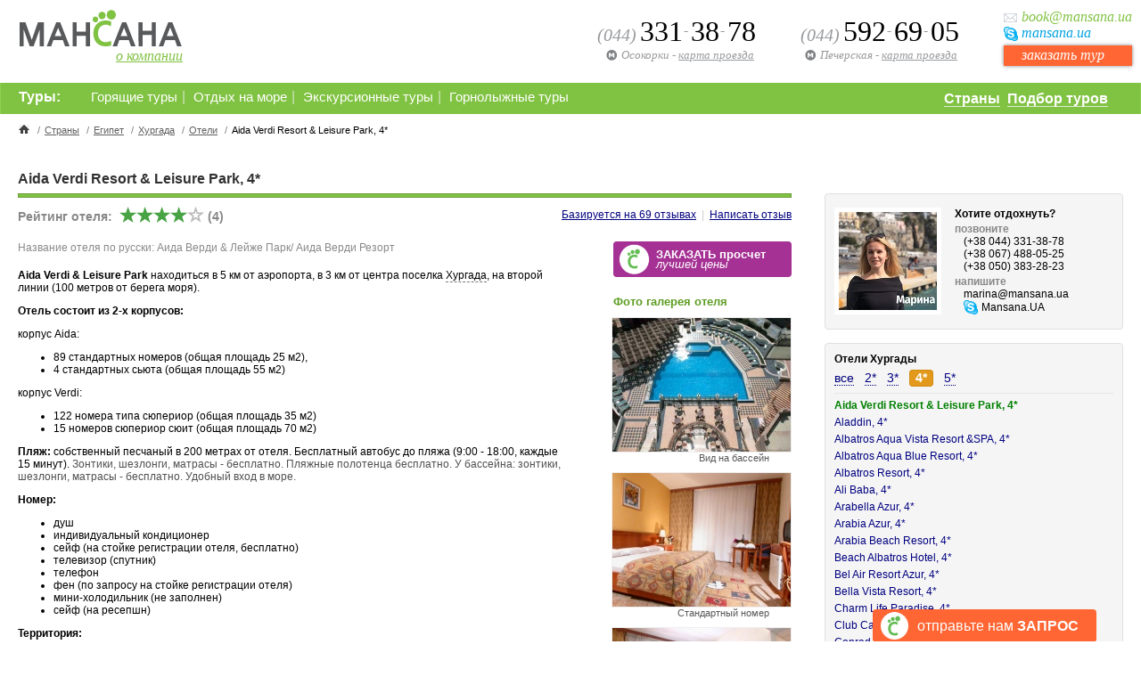

--- FILE ---
content_type: text/html
request_url: http://www.mansana.com/egypt/hurgada/aida_verdi_resort_leisure_park/
body_size: 46794
content:
<!DOCTYPE html PUBLIC "-//W3C//DTD XHTML 1.0 Transitional//EN"
"http://www.w3.org/TR/xhtml1/DTD/xhtml1-transitional.dtd">
<html>
<head>
   <title>Aida Verdi Resort & Leisure Park, 4* / отель Аида Верди & Лейже Парк/ Аида Верди Резорт, 4*: МАНСАНА, Киев / Украина</title>
   <meta http-equiv="Content-Type" content="text/html; charset=windows-1251">
   <meta name="description" content="Aida Verdi &amp; Leisure Park находиться в 5 км от аэропорта, в 3 км от центра поселка Хургада, на второй линии (100 метров от берега моря). Отель состоит из 2-х корпусов: корпус Aida: 89 стандартных номеров (общая площадь 25 м2), 4 стандартных сьюта...: МАНСАНА, Украина, Киев">
   <meta name="keywords" content="Aida Verdi Resort Leisure Park отель Аида Верди Лейже Парк Аида Верди Резорт МАНСАНА Киев Украина">
      <link rel="stylesheet" href="/style-12.css" type="text/css">

   <meta property="og:locale" content="ru_RU"/>
   <meta property="og:type" content="website"/>
   <meta property="og:site_name" content="Мансана"/>
   <meta property="og:url" content="//www.mansana.com/"/>
   <meta property="og:title" content="Aida Verdi Resort & Leisure Park, 4* / отель Аида Верди & Лейже Парк/ Аида Верди Резорт, 4*: МАНСАНА, Киев / Украина"/>
   <meta property="og:description" content="Aida Verdi &amp; Leisure Park находиться в 5 км от аэропорта, в 3 км от центра поселка Хургада, на второй линии (100 метров от берега моря). Отель состоит из 2-х корпусов: корпус Aida: 89 стандартных номеров (общая площадь 25 м2), 4 стандартных сьюта...: МАНСАНА, Украина, Киев"/>
   <meta property="og:image" content="//www.mansana.com/img/logo-250x250.png"/>
      <script src="//ajax.googleapis.com/ajax/libs/jquery/1.7.1/jquery.min.js"></script>
   <script type="text/javascript" src="/js/functions-4.js"></script>
            <script type="text/javascript" src="/js/jquery.ui.core.js"></script>
   <script type="text/javascript" src="/js/jquery.ui.widget.js"></script>
   <script type="text/javascript" src="/js/jquery.ui.tabs.js"></script>
   <script>
   $(function() {
      $("#tabs").tabs();
      $("#tabs2").tabs();
   });
   </script>
   <script type="text/javascript" src="/js/jquery.tablesorter.min.js"></script>


<!-- Google Analytics -->
<script>
(function(i,s,o,g,r,a,m){i['GoogleAnalyticsObject']=r;i[r]=i[r]||function(){
(i[r].q=i[r].q||[]).push(arguments)},i[r].l=1*new Date();a=s.createElement(o),
m=s.getElementsByTagName(o)[0];a.async=1;a.src=g;m.parentNode.insertBefore(a,m)
})(window,document,'script','https://www.google-analytics.com/analytics.js','ga');
ga('create', 'UA-12405731-1', 'auto');
ga('set', 'dimension4', 'www.mansana.com');
ga('set', 'dimension1', 'egypt');
ga('set', 'dimension2', 'hurgada');
ga('set', 'dimension3', 'aida_verdi_resort_leisure_park');
ga('send', 'pageview');
</script>
<!-- End Google Analytics -->

<!-- Facebook Pixel Code -->
<script>
!function(f,b,e,v,n,t,s)
{if(f.fbq)return;n=f.fbq=function(){n.callMethod?
n.callMethod.apply(n,arguments):n.queue.push(arguments)};
if(!f._fbq)f._fbq=n;n.push=n;n.loaded=!0;n.version='2.0';
n.queue=[];t=b.createElement(e);t.async=!0;
t.src=v;s=b.getElementsByTagName(e)[0];
s.parentNode.insertBefore(t,s)}(window,document,'script',
'https://connect.facebook.net/en_US/fbevents.js');
 fbq('init', '385580355611338');
fbq('track', 'PageView');
</script>
<noscript>
 <img height="1" width="1"
src="https://www.facebook.com/tr?id=385580355611338&ev=PageView
&noscript=1"/>
</noscript>
<!-- End Facebook Pixel Code -->

</head>
<body>



<div class="body_c header1_c">
   <div class="logo_c">
      <a href="/"><img src="/img/logo.gif" width="185" height="44" alt="" border="0"></a>
      <span class="ac_c"><a href="/travel_agency.html">о компании</a></span>
   </div>
   <div class="order_c">
      <div class="email_c">book<script>var txt="@"; document.write(txt);</script>mansana.ua</div>
      <div class="skype_c">mansana<script>var txt=".ua"; document.write(txt);</script></div>
      <div class="btn_c">
                  <a href="http://www.mansana.com/egypt/hurgada/aida_verdi_resort_leisure_park/?order=1&ref_button=ru_header">заказать тур</a>
      </div>
   </div>
   <div class="office_c">
      <span class="phone_c"><span class="code_c">(044)</span>592<span class="sep">-</span>69<span class="sep">-</span>05</span>
      <div class="metro_c"><span class="name_c">Печерская</span> - <a href="/travel_agency.html#office1">карта проезда</a></div>
   </div>
   <div class="office_c">
            <div class="phone_c"><span class="code_c">(044)</span>331<span class="sep">-</span>38<span class="sep">-</span>78</div>
      <div class="metro_c"><span class="name_c">Осокорки</span> - <a href="/travel_agency.html#office2">карта проезда</a></div>
   </div>
</div>
<div class="clear"></div>

<div class="mmenu_bg">
   <div class="body_c mmenu_c">
                  <div class="tours_c">
            <div class="grid_c">
               <div class="grid_main_c">
                  <div class="countries_c" style="width:210px;">
                     <a href="/countries.html">Страны</a>&nbsp;
                     <a href="http://tours.mansana.com/">Подбор туров</a>
                  </div><!-- countries_c -->

                  <ul>
                     <li><a href="/hot_propositions.html">Горящие туры</a></li><li>|</li>
<li><a href="/sea_rest.html">Отдых на море</a></li><li>|</li>
<li><a href="/tours_and_cruises.html">Экскурсионные туры</a></li><li>|</li>
<li><a href="/alpin_rest.html">Горнолыжные туры</a></li>                  </ul>
               </div>
            </div>
            <div class="grid_secondary_c">
                              <div style="display:inline-block; vertical-align:top; padding-left:10px;">Туры:</div>
            </div>
         </div><!-- tours_c -->
         <div class="clear"></div>
            </div><!-- mmenu_c  -->
</div><!-- mmenu_bg -->


<div id="body">
   <div class="body_c">
<div class="hreview-aggregate">
         <div id="path">
            <a href="/"><img src="/img/home.gif" width="12" height="10" alt="" border="0"></a>
            <div class="sep">/</div><div class="items"><a href="/countries.html">Страны</a></div>
            <div class="sep">/</div><div class="items"><a href="/egypt/">Египет</a></div>
            <div class="sep">/</div><div class="items"><a href="/egypt/hurgada/">Хургада</a></div>
            <div class="sep">/</div><div class="items"><a href="/egypt/hurgada/hotels.html">Отели</a></div>
            <div class="sep">/</div><div class="items">Aida Verdi Resort & Leisure Park, 4*</div>
         </div><!-- id="path" -->

            <div class="l_div2" style="clear: both;">

               <div class="header">
<div style="float: right; margin: 5px 0 0 0;">
</div>
                  <h1 class="item fn">Aida Verdi Resort & Leisure Park, 4*</h1>
                  <div class="underline"></div>
               </div>


               

               <div style="margin-top: -5px;">
                  <table cellpadding=0 cellspacing=0 border=0 width=100%>
                     <tr>
                        <td class="t85" style="padding: 0 5px 0 0; font-weight: bold; color: #888;"><span class="rating">Рейтинг отеля:&nbsp; <span class="average"><img src="/img/star-2.gif" width="19" height="18" alt="" border="0" style="margin-bottom: -2px;"><img src="/img/star-2.gif" width="19" height="18" alt="" border="0" style="margin-bottom: -2px;"><img src="/img/star-2.gif" width="19" height="18" alt="" border="0" style="margin-bottom: -2px;"><img src="/img/star-2.gif" width="19" height="18" alt="" border="0" style="margin-bottom: -2px;"><img src="/img/star-2-grey.gif" width="19" height="18" alt="" border="0" style="margin-bottom: -2px;"> (4)</span></span></td>
                        <td align="right" class="t75" style="color: #ccc;"><a href="/egypt/hurgada/aida_verdi_resort_leisure_park/comments.html">Базируется на <span class="votes">69</span> отзывах</a>&nbsp;&nbsp;|&nbsp;&nbsp;<a href="/egypt/hurgada/aida_verdi_resort_leisure_park/?comments_add=1">Написать отзыв</a></td>
                     </tr>
                  </table>
               </div>
               


               <table cellpadding=0 cellspacing=0 border=0 width=100%>
                  <tr>
                     <td valign="top">


               



                        <div style="padding: 20px 0 0 0;">
                           <div style="padding-bottom: 5px;" class="t75 lightgrey">Название отеля по русски: Аида Верди & Лейже Парк/ Аида Верди Резорт</div>                                                      <div class="t75">
                           <P><STRONG>Aida Verdi &amp; Leisure Park&nbsp;</STRONG>находиться в&nbsp;5 км от аэропорта, в 3 км от центра поселка <a href="http://www.mansana.com/egypt/hurgada/" class="tl">Хургада</a>, на второй линии (100 метров от берега моря). </P>
<P><B>Отель состоит из 2-х корпусов:</B> </P>
<P>корпус&nbsp;Aida:</P>
<UL>
<LI>89&nbsp;стандартных номеров (общая площадь 25 м2),</LI>
<LI>4 стандартных сьюта (общая площадь 55 м2)</LI></UL>
<P>корпус Verdi:</P>
<UL>
<LI>122 номера типа сюпериор (общая площадь 35 м2)</LI>
<LI>15 номеров сюпериор сюит (общая площадь 70 м2)</LI></UL>
<P><!--StartFragment --><STRONG>Пляж:</STRONG> собственный песчаный в 200 метрах от отеля. Бесплатный автобус до пляжа (9:00 - 18:00, каждые 15 минут). <FONT color=#505050>Зонтики, шезлонги, матрасы - бесплатно. Пляжные полотенца бесплатно. У бассейна: зонтики, шезлонги, матрасы -&nbsp;бесплатно. Удобный вход в море.</FONT><BR><span class=h>Это описание скопировано с mansana.com <a style="color: #000000; text-decoration: none;" href="http://www.mansana.com/">Отдых, туры и круизы от турагентства Мансана</a></span></P>
<P><STRONG>Номер</STRONG><STRONG>:</STRONG> </P>
<UL>
<LI><!--StartFragment -->душ</LI>
<LI>индивидуальный кондиционер</LI>
<LI>сейф (на стойке регистрации отеля, бесплатно)</LI>
<LI>телевизор (спутник)</LI>
<LI>телефон </LI>
<LI>фен (по запросу на стойке&nbsp;регистрации отеля)</LI>
<LI>мини-холодильник (не заполнен)</LI>
<LI>сейф (на ресепшн)</LI></UL>
<P><B>Территория:</B></P>
<UL>
<LI>2 ресторана, </LI>
<LI>бар, бар на пляже, </LI>
<LI>бар у бассейна. </LI>
<LI>2 бассейна (800 м2 и&nbsp;200 м2, с детским отделением) </LI>
<LI>2 теннисных корта</LI>
<LI>амфитеатр</LI>
<LI>конференц-зал </LI>
<LI>прачечная</LI>
<LI>врач по вызову</LI>
<LI>обмен валют</LI>
<LI>25 000 м2 парк (с полем для мини-гольфа)</LI></UL>
<P><STRONG>Для детей:</STRONG></P>
<UL>
<LI>детское отделение (в основных бассейнах) </LI>
<LI>детская площадка (закрытая и открытая)</LI>
<LI>игровая комната</LI>
<LI>мороженное (бесплатно)</LI>
<LI>мини-клуб</LI></UL>
<P><STRONG>Бесплатно:</STRONG></P>
<UL>
<LI>дискотека</LI>
<LI>оздоровительный клуб</LI>
<LI>пляжный волейбол</LI>
<LI>баскетбол</LI>
<LI>боча</LI>
<LI>живая музыка </LI>
<LI>футбол</LI></UL>
<P><B>За дополнительную плату:</B> </P>
<UL>
<LI>мини-гольф</LI>
<LI>массаж</LI>
<LI>сауна</LI>
<LI>парная</LI>
<LI>школа подводного плавания</LI>
<LI>теннисные корты</LI>
<LI>водные виды спорта</LI>
<LI>катание на лошадях</LI></UL>                           </div>

                                                   </div>






                     </td>
                     <td valign="top" align="right" style="width: 250px;">

<div class="order3_from_hotel"><a href="http://www.mansana.com/egypt/hurgada/aida_verdi_resort_leisure_park/?order=1&ref_button=ru_hotel_top"><b>ЗАКАЗАТЬ просчет</b><br /><i>лучшей цены</i></a></div>

   <div class="t75" style="padding: 20px 0 0 0; margin: 0; width: 200px; color: #5D9C22; text-align: left;"><h3>Фото галерея отеля</h2></div>
      <div style="padding: 10px 0 0 0;">
      <a href="/egypt/hurgada/aida_verdi_resort_leisure_park/photo_gallery.html" title="Aida Verdi Resort   Leisure Park - Вид на бассейн"><img style="border: 1px solid #eee;" src="/img/hotels/758.jpg" width="200" height="150" alt="Aida Verdi Resort   Leisure Park - Вид на бассейн" border="0"></a>
      <div class="t70 grey" style="width: 200px; margin: 0 auto;">Вид на бассейн</div>
   </div>
   <div style="padding: 10px 0 0 0;">
      <a href="/egypt/hurgada/aida_verdi_resort_leisure_park/photo_gallery.html" title="Aida Verdi Resort   Leisure Park - Стандартный номер"><img style="border: 1px solid #eee;" src="/img/hotels/759.jpg" width="200" height="150" alt="Aida Verdi Resort   Leisure Park - Стандартный номер" border="0"></a>
      <div class="t70 grey" style="width: 200px; margin: 0 auto;">Стандартный номер</div>
   </div>
   <div style="padding: 10px 0 0 0;">
      <a href="/egypt/hurgada/aida_verdi_resort_leisure_park/photo_gallery.html" title="Aida Verdi Resort   Leisure Park - Номер отеля"><img style="border: 1px solid #eee;" src="/img/hotels/760.jpg" width="200" height="150" alt="Aida Verdi Resort   Leisure Park - Номер отеля" border="0"></a>
      <div class="t70 grey" style="width: 200px; margin: 0 auto;">Номер отеля</div>
   </div>
   <div style="padding: 10px 0 0 0;">
      <a href="/egypt/hurgada/aida_verdi_resort_leisure_park/photo_gallery.html" title="Aida Verdi Resort   Leisure Park - Территория отеля"><img style="border: 1px solid #eee;" src="/img/hotels/761.jpg" width="200" height="150" alt="Aida Verdi Resort   Leisure Park - Территория отеля" border="0"></a>
      <div class="t70 grey" style="width: 200px; margin: 0 auto;">Территория отеля</div>
   </div>
   <div style="padding: 10px 0 0 0;">
      <a href="/egypt/hurgada/aida_verdi_resort_leisure_park/photo_gallery.html" title="Aida Verdi Resort   Leisure Park - Бассейн"><img style="border: 1px solid #eee;" src="/img/hotels/762.jpg" width="200" height="150" alt="Aida Verdi Resort   Leisure Park - Бассейн" border="0"></a>
      <div class="t70 grey" style="width: 200px; margin: 0 auto;">Бассейн</div>
   </div>
<div style="width: 200px; padding: 10px 0 0 0;"><div class="t70 grey all_items"><a href="/egypt/hurgada/aida_verdi_resort_leisure_park/photo_gallery.html" class="l2_grey">Все фото отеля Aida Verdi Resort & Leisure Park, 4*</a> (6)</div></div>                     </td>
                  </tr>
               </table>

               <div style="width: 400px;">
               <div class="t75 comment_mansana">
<div style="padding-bottom: 4px;"><b>Хотите отдохнуть в отеле Aida Verdi Resort & Leisure Park?</b></div>
<div style="padding-bottom: 2px;">Отправьте нам <a href="http://www.mansana.com/egypt/hurgada/aida_verdi_resort_leisure_park/?order=1&ref_button=ru_hotel_bottom" class="l1">предварительный онлайн заказ</a></div>
или перезвоните: (044) 592-69-05, 592-69-06
</div>               </div>


<div style="padding: 20px 0 0 0;">
<div id="fb-root"></div><script src="http://connect.facebook.net/ru_RU/all.js#appId=141505839266863&amp;xfbml=1"></script><fb:like href="" send="true" layout="button_count" width="250" show_faces="false" font="arial"></fb:like>
</div>



               <br />
               <div id="hotels_comments_box1">
                  <div class="header2">
                                          <table cellpadding=0 cellspacing=0 border=0 width=100%>
                        <tr>
                           <td><h2>Рейтинг и отзывы об отеле Aida Verdi Resort & Leisure Park, 4*</h2></td>                            <td class="t75" style="padding-left: 50px;" align=right><img src="/img/arrow-7.gif" width="4" height="8" alt="" border="0" style="margin: 0 5px 0 0;"><a href="/egypt/hurgada/aida_verdi_resort_leisure_park/?comments_add=1">Написать отзыв</a></td>
                        </tr>
                     </table>
                     <div class="underline">&nbsp;</div>
                  </div>
                                       <div style="padding-bottom: 5px;">
                     <table cellpadding=0 cellspacing=0 border=0 class="form_tab2">
                     <td class="td1" valign=top style="border-top: 0;">Территория:</td><td class="td2 lightgrey nowrap" style="border-top: 0;"><img src="/img/star-2.gif" width="19" height="18" alt="" border="0" style="margin-bottom: -2px;"><img src="/img/star-2.gif" width="19" height="18" alt="" border="0" style="margin-bottom: -2px;"><img src="/img/star-2.gif" width="19" height="18" alt="" border="0" style="margin-bottom: -2px;"><img src="/img/star-2.gif" width="19" height="18" alt="" border="0" style="margin-bottom: -2px;"><img src="/img/star-2-grey.gif" width="19" height="18" alt="" border="0" style="margin-bottom: -2px;">&nbsp;(4)</td><td class="td3">&nbsp;</td><td class="td1" valign=top style="border-top: 0;">Номера:</td><td class="td2 lightgrey nowrap" style="border-top: 0;"><img src="/img/star-2.gif" width="19" height="18" alt="" border="0" style="margin-bottom: -2px;"><img src="/img/star-2.gif" width="19" height="18" alt="" border="0" style="margin-bottom: -2px;"><img src="/img/star-2.gif" width="19" height="18" alt="" border="0" style="margin-bottom: -2px;"><img src="/img/star-2.gif" width="19" height="18" alt="" border="0" style="margin-bottom: -2px;"><img src="/img/star-2-grey.gif" width="19" height="18" alt="" border="0" style="margin-bottom: -2px;">&nbsp;(4)</td><tr><td class="td1" valign=top>Питание / напитки:</td><td class="td2 lightgrey nowrap"><img src="/img/star-2.gif" width="19" height="18" alt="" border="0" style="margin-bottom: -2px;"><img src="/img/star-2.gif" width="19" height="18" alt="" border="0" style="margin-bottom: -2px;"><img src="/img/star-2.gif" width="19" height="18" alt="" border="0" style="margin-bottom: -2px;"><img src="/img/star-2.gif" width="19" height="18" alt="" border="0" style="margin-bottom: -2px;"><img src="/img/star-2-grey.gif" width="19" height="18" alt="" border="0" style="margin-bottom: -2px;">&nbsp;(4)</td><td class="td3">&nbsp;</td><td class="td1" valign=top>Инфраструктура:</td><td class="td2 lightgrey nowrap"><img src="/img/star-2.gif" width="19" height="18" alt="" border="0" style="margin-bottom: -2px;"><img src="/img/star-2.gif" width="19" height="18" alt="" border="0" style="margin-bottom: -2px;"><img src="/img/star-2.gif" width="19" height="18" alt="" border="0" style="margin-bottom: -2px;"><img src="/img/star-2.gif" width="19" height="18" alt="" border="0" style="margin-bottom: -2px;"><img src="/img/star-2-grey.gif" width="19" height="18" alt="" border="0" style="margin-bottom: -2px;">&nbsp;(4)</td></tr><tr><td class="td1" valign=top>Обслуживание:</td><td class="td2 lightgrey nowrap"><img src="/img/star-2.gif" width="19" height="18" alt="" border="0" style="margin-bottom: -2px;"><img src="/img/star-2.gif" width="19" height="18" alt="" border="0" style="margin-bottom: -2px;"><img src="/img/star-2.gif" width="19" height="18" alt="" border="0" style="margin-bottom: -2px;"><img src="/img/star-2.gif" width="19" height="18" alt="" border="0" style="margin-bottom: -2px;"><img src="/img/star-2-grey.gif" width="19" height="18" alt="" border="0" style="margin-bottom: -2px;">&nbsp;(4)</td><td class="td3">&nbsp;</td><td class="td1" valign=top>Пляж:</td><td class="td2 lightgrey nowrap"><img src="/img/star-2.gif" width="19" height="18" alt="" border="0" style="margin-bottom: -2px;"><img src="/img/star-2.gif" width="19" height="18" alt="" border="0" style="margin-bottom: -2px;"><img src="/img/star-2.gif" width="19" height="18" alt="" border="0" style="margin-bottom: -2px;"><img src="/img/star-2.gif" width="19" height="18" alt="" border="0" style="margin-bottom: -2px;"><img src="/img/star-2-grey.gif" width="19" height="18" alt="" border="0" style="margin-bottom: -2px;">&nbsp;(4)</td></tr><tr><td class="td1" valign=top>Анимация / развлечение:</td><td class="td2 lightgrey nowrap"><img src="/img/star-2.gif" width="19" height="18" alt="" border="0" style="margin-bottom: -2px;"><img src="/img/star-2.gif" width="19" height="18" alt="" border="0" style="margin-bottom: -2px;"><img src="/img/star-2.gif" width="19" height="18" alt="" border="0" style="margin-bottom: -2px;"><img src="/img/star-2.gif" width="19" height="18" alt="" border="0" style="margin-bottom: -2px;"><img src="/img/star-2-grey.gif" width="19" height="18" alt="" border="0" style="margin-bottom: -2px;">&nbsp;(4)</td><td class="td3">&nbsp;</td><td class="td1" valign=top>Спорт / оздоровление:</td><td class="td2 lightgrey nowrap"><img src="/img/star-2.gif" width="19" height="18" alt="" border="0" style="margin-bottom: -2px;"><img src="/img/star-2.gif" width="19" height="18" alt="" border="0" style="margin-bottom: -2px;"><img src="/img/star-2.gif" width="19" height="18" alt="" border="0" style="margin-bottom: -2px;"><img src="/img/star-2.gif" width="19" height="18" alt="" border="0" style="margin-bottom: -2px;"><img src="/img/star-2-grey.gif" width="19" height="18" alt="" border="0" style="margin-bottom: -2px;">&nbsp;(4)</td>                     </table>
                     </div>

                     <div style="margin-top: 20px;">
                     <div class="t75" style="padding: 2px 0 3px 0;"><b>Отзыв об отеле Aida Verdi Resort &amp; Leisure Park, 4*</b></div><div class="t70 grey" style="padding: 0 0 5px 0;">elina, 2014-06-03 11:47:29</div><div class="t75" style="padding: 0 0 25px 0;">Отдыхали с мужем в Хургаде ,Экскурсии решили взять у Адела,www.kaptour.com. skipe adel.elnagar /email kaptour1@yahoo.com tel+2 01227377044 так как было много положительных отзывов, да и цены заманчивые (почти в два раза меньше, чем у гида в отеле) Первая экскурсия - мотосафари на целый день. Очень понравилось! После первой экскурсии уже поняли, что можно доверять этой фирме. Причем с нами ездил наш друг, который уже ездил на сафари от отельного гида. Так вот, ему больше понравилось на нашей экскурсии. Вторая экскурсия - Луксор на огромном комфортабельном автобусе из которого просто не хотелось выходить на жару. biggrin В группе были только русские. Гид прекрасно владеет нашим языком и очень интересно обо всем рассказывал. Третья экскурсия - Каир. Это просто нереально!!! Очень рекомендую, впечатлений просто море!!! P.S Огромный привет и большое спасибо Аделу от Алексея и Елены&nbsp; <a href="/egypt/hurgada/aida_verdi_resort_leisure_park/comments.html#comment_38081" class="l1_grey t90">далее...</a></div><div class="t75" style="padding: 2px 0 3px 0;"><b>Отзыв об отеле Aida Verdi Resort &amp; Leisure Park, 4*</b></div><div class="t70 grey" style="padding: 0 0 5px 0;">Татьяна, 2014-05-27 17:20:08</div><div class="t75" style="padding: 0 0 25px 0;">Знакомо ли вам ощущение, что вы оказались в прекрасном сказочном месте, и в какой-то момент становится непонятно, действительно ли это явь , или все только снится. Вы вдыхаете полной грудью необыкновенно чистый воздух, слегка приправленный ароматом восточных пряностей и буйного весеннего цветения. Все вокруг благоухает и зачаровывает обилием зелени. Прозрачное голубое небо отражается в лазурном море и сливается с ним на линии горизонта. Под всплески волн, гладящих чистый песчаный берег, и шепот пальм, склонившихся над вашей головой, вы нежитесь в ласковых солнечных лучах, и забываете обо всем, что было в вашей реальной жизни. Есть только ощущение счастья и небывалого спокойствия, и кажется ,что так будет всегда. Семь незабываемых дней пролетают как один миг. И вот уже со слезами на глазах вам предстоит проститься с этим сладким сном, в который непременно хочется вернуться . Как вы уже догадались, Отдых в Египте на берегу Красного моря и есть тот прекрасный сон ,с кото...&nbsp; <a href="/egypt/hurgada/aida_verdi_resort_leisure_park/comments.html#comment_38003" class="l1_grey t90">далее...</a></div><div class="t75" style="padding: 2px 0 3px 0;"><b>Отзыв об отеле Aida Verdi Resort &amp; Leisure Park, 4*</b></div><div class="t70 grey" style="padding: 0 0 5px 0;">elina, 2014-05-19 02:26:31</div><div class="t75" style="padding: 0 0 25px 0;">Отдыхали в Хургаде в отеле.. в отеле экскурсий почти не было..так как мало туристов..мы сами летели через Киев..так как вылетов из Москвы еще не было ....еще до призда в Египет общались в интернете с Аделем.. когда приехали встретились с ним.. он отвез нас на рынок , где мы купили вкусную клубнику..Договорились об экскурсии в Абу Симбал.. Экскурсия была очень интересная .заезжали на Асуанскую платину..после экскурсии заезжали в деревню к родственикам Аделя.. нас принимали как дорогих гостей...через день после экскурсии Адель пригласил нас к себе домой на рыбный обед.. мы общались с женой и детьми Аделя..Общение с Аделем украсило наше прибывание в Египте.. Большое спасибо за шикарную экскурсию..,www.kaptour.com skipe adel.elnagar tel+2 01227377044 email, kaptour1@yahoo.com</div><div class="t75" style="padding: 2px 0 3px 0;"><b>Отзыв об отеле Aida Verdi Resort &amp; Leisure Park, 4*</b></div><div class="t70 grey" style="padding: 0 0 5px 0;">nata, 2014-05-17 01:18:18</div><div class="t75" style="padding: 0 0 25px 0;">Отдыхали с мужем в Хургаде ,Экскурсии решили взятьу Адела,www.kaptour.com. skipe adel.elnagar /emailkaptour1@yahoo.com tel+2 01227377044 так как быломного положительных отзывов, да и цены заманчивые(почти в два раза меньше, чем у гида в отеле)Первая экскурсия - мотосафари на целый день. Оченьпонравилось! После первой экскурсии уже поняли, чтоможно доверять этой фирме. Причем с нами ездил нашдруг, который уже ездил на сафари от отельногогида. Так вот, ему больше понравилось на нашейэкскурсии. Вторая экскурсия - Луксор на огромномкомфортабельном автобусе из которого просто нехотелось выходить на жару. biggrin В группе былитолько русские. Гид прекрасно владеет нашим языкоми очень интересно обо всем рассказывал. Третьяэкскурсия - Каир. Это просто нереально!!! Оченьрекомендую, впечатлений просто море!!!P.S Огромный привет и большое спасибо Аделу отАлексея и Елены&nbsp; <a href="/egypt/hurgada/aida_verdi_resort_leisure_park/comments.html#comment_37989" class="l1_grey t90">далее...</a></div><div class="t75" style="padding: 2px 0 3px 0;"><b>Отзыв об отеле Aida Verdi Resort &amp; Leisure Park, 4*</b></div><div class="t70 grey" style="padding: 0 0 5px 0;">Алексея и Елены, 2013-11-23 14:06:30</div><div class="t75" style="padding: 0 0 25px 0;">Отдыхали в Хургаде в отеле.. в отеле экскурсий почти не было..так как мало туристов..мы сами летели через Киев..так как вылетов из Москвы еще не было ....еще до призда в Египет общались в интернете с Аделем.. когда приехали встретились с ним.. он отвез нас на рынок , где мы купили вкусную клубнику..Договорились об экскурсии в Абу Симбал.. Экскурсия была очень интересная .заезжали на Асуанскую платину..после экскурсии заезжали в деревню к родственикам Аделя.. нас принимали как дорогих гостей...через день после экскурсии Адель пригласил нас к себе домой на рыбный обед.. мы общались с женой и детьми Аделя..Общение с Аделем украсило наше прибывание в Египте.. Большое спасибо за шикарную экскурсию..,www.kaptour.com skipe adel.elnagar  tel+2 01227377044 email, kaptour1@yahoo.com</div>                     <div class="t75 grey" style="padding: 5px 0 5px 0;"><img src="/img/arrow-7.gif" width="4" height="8" alt="" border="0" style="margin: 0 5px 0 0;"><a href="/egypt/hurgada/aida_verdi_resort_leisure_park/comments.html" class="l4"><b>Все отзывы об отеле Aida Verdi Resort & Leisure Park, 4*</b></a>&nbsp;(69)</div>
                     </div>
                                 </div> <!-- id="hotels_comments_box1" -->

            </div><!-- class="l_div2" -->
            <div class="c_div2" style="padding-top: 40px;">

               


                                                 <div class="div_1">
                        <div style="float: left; width: 135px; padding: 5px 0 5px 0;">
                           <img src="/img/managers/9.jpg" width="110" height="110" alt="Марина" title="Марина" border="0" style="border: 5px solid #fff;">
                        </div>
                        <div style="float: left; width: 140px; padding: 5px 10px 4px 0;">
                           <div class="t75"><b>Хотите отдохнуть?</b></div>
                           <div class="t75 lightgrey" style="padding-top: 3px;"><b>позвоните</b></div>
                           <div class="t75" style="padding-left: 10px;"><nobr>(+38 044) 331-38-78<br /> (+38 067) 488-05-25<br />(+38 050) 383-28-23</nobr></div>
                           <div class="t75 lightgrey" style="padding-top: 3px;"><b>напишите</b></div>
                           <div class="t75" style="padding-left: 10px;">
                              <div style="padding: 0 0 -2px 0;">marina<script>var txt="@"; document.write(txt);</script>mansana.ua</div>
                              <img src="/img/skype.gif" width="16" height="16" alt="" border="0" style="margin: 0 4px -4px 0;">Mansana.UA                           </div>
                        </div>
                        <div style="clear: both; height: 1px; overflow: hidden;">&nbsp;</div>
                     </div>
                  


               <div class="div_1">
                  <div style="padding: 0 0 6px 0; border-bottom: 1px solid #E5E5E5;">
                  <div id="header_75"><a href="/egypt/hurgada/hotels.html" class="l3_black2"><b>Отели Хургады</b></a></div>
                  <div id="hotels_box1_header" class="t85">
                     <ul>
                        <li><a href="/egypt/hurgada/hotels.html">все</a></li>
<li><a href="/egypt/hurgada/hotels.html?hc_ids[]=2">2*</a></li>
<li><a href="/egypt/hurgada/hotels.html?hc_ids[]=3">3*</a></li>
<li><div class="hotels_box1_header_selected"><a href="/egypt/hurgada/hotels.html?hc_ids[]=4">4*</a></div></li>
<li><a href="/egypt/hurgada/hotels.html?hc_ids[]=5">5*</a></li>
                     </ul>
                  </div>

                  </div>
                  <div id="hotels_box1" class="t75" style="padding-top: 6px;">
                     <ul>
                        <li><span class="selected">Aida Verdi Resort & Leisure Park, 4*</span></li><li><a href="/egypt/hurgada/aladdin/">Aladdin,&nbsp;4*</a></li><li><a href="/egypt/hurgada/albatros_aqua_vista_resort/">Albatros Aqua  Vista Resort &SPA,&nbsp;4*</a></li><li><a href="/egypt/hurgada/albatros_aqua_blue_resort/">Albatros Aqua Blue Resort,&nbsp;4*</a></li><li><a href="/egypt/hurgada/albatros_resort/">Albatros Resort,&nbsp;4*</a></li><li><a href="/egypt/hurgada/ali_baba/">Ali Baba,&nbsp;4*</a></li><li><a href="/egypt/hurgada/arabella_azur/">Arabella Azur,&nbsp;4*</a></li><li><a href="/egypt/hurgada/arabia_azur/">Arabia Azur,&nbsp;4*</a></li><li><a href="/egypt/hurgada/arabia_beach_resort/">Arabia Beach Resort,&nbsp;4*</a></li><li><a href="/egypt/hurgada/beach_albatros_hotel/">Beach Albatros Hotel,&nbsp;4*</a></li><li><a href="/egypt/hurgada/bel_air_resort_azur/">Bel Air Resort Azur,&nbsp;4*</a></li><li><a href="/egypt/hurgada/bella_vista_resort/">Bella Vista Resort,&nbsp;4*</a></li><li><a href="/egypt/hurgada/charm_life_paradise/">Charm Life Paradise,&nbsp;4*</a></li><li><a href="/egypt/hurgada/calimera_hurghada_hotel/">Club Calimera Hurghada,&nbsp;4*</a></li><li><a href="/egypt/hurgada/conrad_hurghada_resort/">Conrad Hurghada Resort,&nbsp;4*</a></li><li><a href="/egypt/hurgada/coral_beach/">Coral Beach Rotana Resort,&nbsp;4*</a></li><li><a href="/egypt/hurgada/shedwan_garden/">Festival Shedwan Golden Beach,&nbsp;4*</a></li><li><a href="/egypt/hurgada/club_golden_five_4/">Golden Five Club Resort,&nbsp;4*</a></li><li><a href="/egypt/hurgada/golden_five_sapphire_suites_hotel/">Golden Five Sapphire Suites Hotel,&nbsp;4*</a></li><li><a href="/egypt/hurgada/golden_five_topaz_hotel/">Golden Five Topaz Hotel,&nbsp;4*</a></li><li><a href="/egypt/hurgada/grand_hotel/">Grand Hotel,&nbsp;4*</a></li><li><a href="/egypt/hurgada/grand_plaza/">Grand Plaza,&nbsp;4*</a></li><li><a href="/egypt/hurgada/grand_seas_resort_hostmark/">Grand Seas Resort Hostmark,&nbsp;4*</a></li><li><a href="/egypt/hurgada/hilton_long_beach_resort/">Hilton Hurghada Long Beach Resort,&nbsp;4*</a></li><li><a href="/egypt/hurgada/jasmine_village/">Jasmine Village,&nbsp;4*</a></li><li><a href="/egypt/hurgada/king_tut_resort/">King TUT Resort,&nbsp;4*</a></li><li><a href="/egypt/hurgada/le_pacha_resort/">Le Pacha Resort,&nbsp;4*</a></li><li><a href="/egypt/hurgada/lillyland_beach/">Lillyland Beach,&nbsp;4*</a></li><li><a href="/egypt/hurgada/magawish_villageresort/">Magawish Village&Resort (ex.Magawish Swiss Inn Resort),&nbsp;4*</a></li><li><a href="/egypt/hurgada/marlin_inn_beach_resort/">Marlin Inn Beach Resort,&nbsp;4*</a></li><li><a href="/egypt/hurgada/meraki_beach_resort/">Meraki Beach Resort,&nbsp;4*</a></li><li><a href="/egypt/hurgada/mercure_hurghada_ex_sofitel_hurghada/">Mercure Hurghada (ex. Sofitel Hurghada),&nbsp;4*</a></li><li><a href="/egypt/hurgada/minamark_beach_resort_mina_mark/">Minamark Beach Resort,&nbsp;4*</a></li><li><a href="/egypt/hurgada/mirage_new_hawaii_resort__spa/">Mirage New Hawaii Resort & Spa,&nbsp;4*</a></li><li><a href="/egypt/hurgada/grand_azur_horizon/">Montillon Grand Horizon Beach Resort,&nbsp;4*</a></li><li><a href="/egypt/hurgada/palm_beach_resort/">Palm Beach Resort,&nbsp;4*</a><span class="hotels_vip" title="рекомендованный">рек.</span></li><li><a href="/egypt/hurgada/palma_de_mirette_sunny_days/">Palma de Mirette Sunny Days,&nbsp;4*</a></li><li><a href="/egypt/hurgada/panorama_bungalow_hurghada/">Panorama Bungalows Resort Hurghada,&nbsp;4*</a></li><li><a href="/egypt/hurgada/pharao_hotel_al_mashrabia_hurghada/">Pharao Hotel al Mashrabia Hurghada,&nbsp;4*</a></li><li><a href="/egypt/hurgada/primasol_titanic_resort_aqua_park/">Primasol Titanic Resort&Aqua Park,&nbsp;4*</a></li><li><a href="/egypt/hurgada/reemyvera/">Reemyvera,&nbsp;4*</a></li><li><a href="/egypt/hurgada/royal_regina/">Regina Style,&nbsp;4*</a></li><li><a href="/egypt/hurgada/roma/">Roma,&nbsp;4*</a></li><li><a href="/egypt/hurgada/royal_azure/">Royal Azure,&nbsp;4*</a></li><li><a href="/egypt/hurgada/royal_palace_hotel/">Royal Palace Hotel,&nbsp;4*</a></li><li><a href="/egypt/hurgada/sea_gull/">Sea Gull Beach Resort & Club,&nbsp;4*</a></li><li><a href="/egypt/hurgada/siva_grand_beach/">Siva Grand Beach,&nbsp;4*</a></li><li><a href="/egypt/hurgada/sphinx_hotel/">Sphinx Hotel,&nbsp;4*</a></li><li><a href="/egypt/hurgada/steigenberger_al_dau_club/">Steigenberger al Dau Club,&nbsp;4*</a></li><li><a href="/egypt/hurgada/sultan_beach_hotel/">Sultan Beach Resort,&nbsp;4*</a></li><li><a href="/egypt/hurgada/sunrise_palacio_resort/">Sunny Days El Palacio,&nbsp;4*</a></li><li><a href="/egypt/hurgada/sunny_days_palma_de_mirette/">Sunny Days Palma De Mirette Resort,&nbsp;4*</a></li><li><a href="/egypt/hurgada/sunny_days_palma_de_mirette_resort/">Sunny Days Palma De Mirette Resort,&nbsp;4*</a></li><li><a href="/egypt/hurgada/sunrise_cristal_bay_resort/">Sunrise Cristal Bay Resort,&nbsp;4*</a></li><li><a href="/egypt/hurgada/festivalhotelsegypt/">Sunrise Le Jardin,&nbsp;4*</a></li><li><a href="/egypt/hurgada/titanic_resort_aqua_park/">Titanic Resort & Aqua Park,&nbsp;4*</a></li>                     </ul>
                  </div>
                  <div id="footer2" class="t70"><a href="/egypt/hurgada/hotels.html" class="l2_grey">Все отели Хургады</a></div>
               </div>


            </div><!-- class="c_div2" -->
</div><!-- hreview-aggregate -->   <div style="clear: both; padding-top: 40px">
   <table cellpadding=0 cellspacing=0 border=0>
   <tr>
      <td valign="top" class="t75" style="color: #5D9C22; white-space: nowrap;"><a href="/tours-and-rest/" class="l5_green"><b>Все туры и отдых</b></a> »</td>
      <td valign="top" style="padding-top: 1px;">
            <div id="menu_footer" class="t70">
              <ul>
   <li><a href="/hot_propositions.html">Горящие туры</a></li>
<li>|</li>
<li><a href="/sea_rest.html">Отдых на море</a></li>
<li>|</li>
<li><a href="/tours_and_cruises.html">Экскурсионные туры</a></li>
<li>|</li>
<li><a href="/alpin_rest.html">Горнолыжные туры</a></li>
              </ul>
            </div>
      </td>
   </tr>
   </table>
   </div>
   </div><!-- body_c -->
</div><!-- id="body" -->
<div class="clear"></div>
<br />


<div class="footer_bg">
<div class="body_c footer_c" id="footer2">
   <table cellpadding=0 cellspacing=0 border=0>
      <tr>
         <td valign="top" style="padding: 7px 20px 0 0;">
            <table cellpadding=0 cellspacing=0 border=0 width=100%>
               <tr>
               <td valign="top"><div class="t70 uppercase" style="border-bottom: 1px solid #4A9400; margin: 3px 10px; padding: 2px 3px 2px 3px;"><b>Африка</b></div><div style="clear: both; padding: 0 5px;"><div class="t70" style="margin: 0 5px; padding: 0 3px; float: left;"><a href="/egypt/" class="l2_lite">Египет</a><br /><a href="/kenya/" class="l2_lite">Кения</a><br /><a href="/marokko/" class="l2_lite">Мaрокко</a><br /><a href="/mauritius/" class="l2_lite">Маврикий</a><br /><a href="/madagascar/" class="l2_lite">Мадагаскар</a><br /><a href="/seyshelles/" class="l2_lite">Сейшелы</a><br /><a href="/tanzania/" class="l2_lite">Танзания</a><br /><a href="/tunis/" class="l2_lite">Тунис</a><br /><a href="/southafrica/" class="l2_lite">ЮАР</a><br /></div></div></td><td valign="top"><div class="t70 uppercase" style="border-bottom: 1px solid #4A9400; margin: 3px 10px; padding: 2px 3px 2px 3px;"><b>Азия</b></div><div style="clear: both; padding: 0 5px;"><div class="t70" style="margin: 0 5px; padding: 0 3px; float: left;"><a href="/azerbaijan/" class="l2_lite">Азербайджан</a><br /><a href="/vietnam/" class="l2_lite">Вьетнам</a><br /><a href="/israel/" class="l2_lite">Израиль</a><br /><a href="/india/" class="l2_lite">Индия</a><br /><a href="/indonesia/" class="l2_lite">Индонезия</a><br /><a href="/jordan/" class="l2_lite">Иордания</a><br /><a href="/cambodia/" class="l2_lite">Камбоджа</a><br /><a href="/qatar/" class="l2_lite">Катар</a><br /><a href="/china/" class="l2_lite">Китай</a><br /><a href="/malaisia/" class="l2_lite">Малайзия</a><br /></div><div class="t70" style="margin: 0 5px; padding: 0 3px; float: left;"><a href="/maldives_islands/" class="l2_lite">Мальдивы</a><br /><a href="/emirates/" class="l2_lite">ОАЭ</a><br /><a href="/singapur/" class="l2_lite">Сингапур</a><br /><a href="/thailand/" class="l2_lite">Тайланд</a><br /><a href="/turkey/" class="l2_lite">Турция</a><br /><a href="/philipinas/" class="l2_lite">Филиппины</a><br /><a href="/sri_lanka/" class="l2_lite">Шри-Ланка</a><br /><a href="/japan/" class="l2_lite">Япония</a><br /></div></div></td><td valign="top"><div class="t70 uppercase" style="border-bottom: 1px solid #4A9400; margin: 3px 10px; padding: 2px 3px 2px 3px;"><b>Европа</b></div><div style="clear: both; padding: 0 5px;"><div class="t70" style="margin: 0 5px; padding: 0 3px; float: left;"><a href="/austria/" class="l2_lite">Австрия</a><br /><a href="/albania/" class="l2_lite">Албания</a><br /><a href="/andorra/" class="l2_lite">Андорра</a><br /><a href="/bulgaria/" class="l2_lite">Болгария</a><br /><a href="/the_united_kingdom_of_great_britain/" class="l2_lite">Великобритания</a><br /><a href="/hungary/" class="l2_lite">Венгрия</a><br /><a href="/greece/" class="l2_lite">Греция</a><br /><a href="/georgia/" class="l2_lite">Грузия</a><br /><a href="/spain/" class="l2_lite">Испания</a><br /><a href="/itali/" class="l2_lite">Италия</a><br /></div><div class="t70" style="margin: 0 5px; padding: 0 3px; float: left;"><a href="/cyprus/" class="l2_lite">Кипр</a><br /><a href="/malta/" class="l2_lite">Мальта</a><br /><a href="/nederland/" class="l2_lite">Нидерланды</a><br /><a href="/norway/" class="l2_lite">Норвегия</a><br /><a href="/poland/" class="l2_lite">Польша</a><br /><a href="/portugal/" class="l2_lite">Португалия</a><br /><a href="/macedonia/" class="l2_lite">Северная Македония</a><br /><a href="/slovakia/" class="l2_lite">Словакия</a><br /><a href="/ukraine/" class="l2_lite">Украина</a><br /><a href="/finland/" class="l2_lite">Финляндия</a><br /></div><div class="t70" style="margin: 0 5px; padding: 0 3px; float: left;"><a href="/france/" class="l2_lite">Франция</a><br /><a href="/croatia/" class="l2_lite">Хорватия</a><br /><a href="/montenegro/" class="l2_lite">Черногория</a><br /><a href="/czekh_republik/" class="l2_lite">Чехия</a><br /><a href="/schweiz/" class="l2_lite">Швейцария</a><br /></div></div></td><td valign="top"><div class="t70 uppercase" style="border-bottom: 1px solid #4A9400; margin: 3px 10px; padding: 2px 3px 2px 3px;"><b>Америка</b></div><div style="clear: both; padding: 0 5px;"><div class="t70" style="margin: 0 5px; padding: 0 3px; float: left;"><a href="/antigua_and_barbuda/" class="l2_lite">Антигуа и Барбуда</a><br /><a href="/aruba/" class="l2_lite">Аруба</a><br /><a href="/barbados/" class="l2_lite">Барбадос</a><br /><a href="/brazil/" class="l2_lite">Бразилия</a><br /><a href="/dominikana/" class="l2_lite">Доминикана</a><br /><a href="/canada/" class="l2_lite">Канада</a><br /><a href="/costa_rica/" class="l2_lite">Коста-Рика</a><br /><a href="/kuba/" class="l2_lite">Куба</a><br /><a href="/mexico/" class="l2_lite">Мексика</a><br /><a href="/peru/" class="l2_lite">Перу</a><br /></div><div class="t70" style="margin: 0 5px; padding: 0 3px; float: left;"><a href="/usa/" class="l2_lite">США</a><br /><a href="/jamaica/" class="l2_lite">Ямайка</a><br /></div></div></td><td valign="top"><div class="t70 uppercase" style="border-bottom: 1px solid #4A9400; margin: 3px 10px; padding: 2px 3px 2px 3px;"><b>Австралия и Океания</b></div><div style="clear: both; padding: 0 5px;"><div class="t70" style="margin: 0 5px; padding: 0 3px; float: left;"><a href="/australia/" class="l2_lite">Австралия</a><br /><a href="/new_zealand/" class="l2_lite">Новая Зеландия</a><br /><a href="/french_polynesia/" class="l2_lite">Французская Полинезия</a><br /></div></div></td>               </tr>
            </table>

         <div id="social_dialog_res"><script type="text/javascript" language="javascript">load_social_dialog('http://www.mansana.com%2Fegypt%2Fhurgada%2Faida_verdi_resort_leisure_park%2F','Aida Verdi Resort & Leisure Park, 4* / отель Аида Верди & Лейже Парк/ Аида Верди Резорт, 4*: МАНСАНА, Киев / Украина')</script></div>

         </td>
         <td class="t70" width=24% valign="top" style="padding: 7px 0 0 0;">
            <p>Туристическое&nbsp;агентство «Мансана», <span style="color: rgb(154, 154, 154);">лицензия АВ 349480 от 06.09.2007</span></p> 
<p><span style="font-size: 9pt;">ул. Московская, 37/2, офис 82, г. Киев, Украина</span><span style="font-weight: bold; font-size: 9pt;">&nbsp; &nbsp; &nbsp; &nbsp; &nbsp; &nbsp; &nbsp; &nbsp;&nbsp;</span></p>
<p><span style="font-size: 9pt;">Днепровская наб., 25-а, офис 19, г. Киев, Украина</span></p>
<p><span style="font-weight: bold;">телефон:&nbsp;&nbsp;</span><span style="font-weight: 700; font-size: 9pt;">(+38 067) 230-74-70</span></p>
<p><span style="font-weight: bold;">&nbsp; &nbsp; &nbsp; &nbsp; &nbsp; &nbsp; &nbsp; &nbsp; &nbsp; (+38 050) 383-28-23&nbsp;</span><span style="font-weight: 700;">(viber)</span><span style="font-weight: bold;"><br />&nbsp; &nbsp; &nbsp; &nbsp; &nbsp; &nbsp; &nbsp; &nbsp;</span></p> 
<p><br /></p>            <div style="padding: 0 0 10px 0;"><a href="http://logic-design.com.ua/" class="l2">Разработка сайта — LOGIC DESIGN</a></div>
            <div style="clear: both;">   <!-- Yandex.Metrika counter -->
   <script type="text/javascript">
       (function (d, w, c) {
           (w[c] = w[c] || []).push(function() {
               try {
                   w.yaCounter40260879 = new Ya.Metrika({
                       id:40260879,
                       clickmap:true,
                       trackLinks:true,
                       accurateTrackBounce:true,
                       webvisor:true
                   });
               } catch(e) { }
           });

           var n = d.getElementsByTagName("script")[0],
               s = d.createElement("script"),
               f = function () { n.parentNode.insertBefore(s, n); };
           s.type = "text/javascript";
           s.async = true;
           s.src = "https://mc.yandex.ru/metrika/watch.js";

           if (w.opera == "[object Opera]") {
               d.addEventListener("DOMContentLoaded", f, false);
           } else { f(); }
       })(document, window, "yandex_metrika_callbacks");
   </script>
   <noscript><div><img src="https://mc.yandex.ru/watch/40260879" style="position:absolute; left:-9999px;" alt="" /></div></noscript>
   <!-- /Yandex.Metrika counter -->
   <noindex>
<div style="float: left; width: 100; height: 40;">
<!--bigmir)net TOP 100-->
<script type="text/javascript" language="javascript"><!--
function BM_Draw(oBM_STAT){
document.write('<div style="margin:0px;padding:0px;font-size:1px;width:88px;"><div style="background:url(\'http://i.bigmir.net/cnt/samples/diagonal/b59_top.gif\') no-repeat bottom;">&nbsp;</div><div style="font:10px Tahoma;background:url(\'http://i.bigmir.net/cnt/samples/diagonal/b59_center.gif\');"><div style="text-align:center;"><a href="http://www.bigmir.net/" target="_blank" style="color:#0000ab;text-decoration:none;">bigmir<span style="color:#ff0000;">)</span>net</a></div><div style="margin-top:3px;padding: 0px 6px 0px 6px;color:#003596;"><div style="float:left;">'+oBM_STAT.hosts+'</div><div style="float:right;">'+oBM_STAT.hits+'</div></div><br clear="all"/></div><div style="background:url(\'http://i.bigmir.net/cnt/samples/diagonal/b59_bottom.gif\') no-repeat top;">&nbsp;</div></div>');
}
//--></script>
<script type="text/javascript" language="javascript"><!--
bmN=navigator,bmD=document,bmD.cookie='b=b',i=0,bs=[],bm={o:1,v:117672,s:117672,t:0,c:bmD.cookie?1:0,n:Math.round((Math.random()* 1000000)),w:0};
for(f=self;f!=f.parent;f=f.parent)bm.w++;
try{if(bmN.plugins&&bmN.mimeTypes.length&&(x=bmN.plugins['Shockwave Flash']))bm.m=parseInt(x.description.replace(/([a-zA-Z]|s)+/,''));
else for(f=3;f<20;f++)if(eval('new ActiveXObject("ShockwaveFlash.ShockwaveFlash.'+f+'")'))bm.m=f}catch(e){}
try{bm.y=bmN.javaEnabled()?1:0}catch(e){}
try{bmS=screen;bm.v^=bm.d=bmS.colorDepth||bmS.pixelDepth;bm.v^=bm.r=bmS.width}catch(e){}
r=bmD.referrer.slice(7);if(r&&r.split('/')[0]!=window.location.host){bm.f=escape(r);bm.v^=r.length}
bm.v^=window.location.href.length;for(x in bm)bs[i++]=x+bm[x];
bmD.write('<script type="text/javascript" language="javascript" src="http://c.bigmir.net/?'+bs.join('&')+'"></sc'+'ript>');
//--></script>
<!--bigmir)net TOP 100-->
</div>
</noindex>
</div>
            <div class="t70 grey" style="clear: both; padding: 3px 0 0 3px;">27-01-2026; 0,245 сек.</div>         </td>
      </tr>
   </table>
</div>
</div><!-- footer_bg -->






<div class="order2"><a href="http://www.mansana.com/egypt/hurgada/aida_verdi_resort_leisure_park/?order2=1&ref_button=ru_footer" id="order2_link">отправьте нам <b>ЗАПРОС</b></a></div>
<div id="mask"></div>
<div id="order2_form"></div>

</body>
</html>

--- FILE ---
content_type: text/html; charset="windows-1251"
request_url: http://www.mansana.com/load_social_dialog.php
body_size: 1737
content:
<table cellpadding="0" cellspacing="0" border="0">
   <tr>
      <td valign="top" class="t75 grey" style="padding: 0px 7px 0 0px;">Поделиться ccылкой:&nbsp;</td>
      <td style="padding-right: 20px;" valign="top">
<a href="http://www.facebook.com/sharer/sharer.php?u=http://www.mansana.com/egypt/hurgada/aida_verdi_resort_leisure_park/"><img src="/img/social_fb_20x20.gif" width="19" height="19" alt="Facebook: поделиться ссылкой" title="Facebook: поделиться ссылкой" border="0" class="social_1"></a><a href="http://vk.com/share.php?title=Aida+Verdi+Resort&url=http://www.mansana.com/egypt/hurgada/aida_verdi_resort_leisure_park/"><img src="/img/social_vk_20x20.gif" width="20" height="20" alt="ВКонтакте: поделиться ссылкой" title="ВКонтакте: поделиться ссылкой" border="0" class="social_1"></a><a href="http://www.odnoklassniki.ru/dk?st.cmd=addShare&st.s=1&st.comments=Aida+Verdi+Resort&st._surl=http://www.mansana.com/egypt/hurgada/aida_verdi_resort_leisure_park/"><img src="/img/social_od_20x20.gif" width="20" height="20" alt="Одноклассники: поделиться ссылкой" title="Одноклассники: поделиться ссылкой" border="0" class="social_1"></a><a href="http://plus.google.com/share?url=http://www.mansana.com/egypt/hurgada/aida_verdi_resort_leisure_park/"><img src="/img/social_gp_20x20.gif" width="20" height="20" alt="Google+: поделиться ссылкой" title="Google+: поделиться ссылкой" border="0" class="social_1"></a><a href="http://twitter.com/intent/tweet?text=Aida+Verdi+Resort http://www.mansana.com/egypt/hurgada/aida_verdi_resort_leisure_park/"><img src="/img/social_twitter_20x20.gif" width="20" height="20" alt="Twitter: написать твит" title="Twitter: написать твит" border="0" class="social_1"></a>      </td>
   </tr>
</table>




--- FILE ---
content_type: text/css
request_url: http://www.mansana.com/style-12.css
body_size: 35583
content:
html,body
{
 font-family: Verdana,Arial,sans-serif;
 background-color: #FFFFFF;
 color: #000000;
 margin: 0px;
 padding: 0px;

 /* http://devaka.ru/articles/zashita-kontenta */
 /*
 -moz-user-select: none;
 -webkit-user-select: none;
 -ms-user-select: none;
 -o-user-select: none;
 user-select: none;
 */
}


input[type="text"], textarea {font-size:11pt; background:#f8f8f8; border:1px solid #d0d0d0; padding:4px 4px 4px 4px;}
select {font-size:11pt; background:#f8f8f8; border:1px solid #d0d0d0; padding:3px 3px 3px 3px;}

.submit_button
{
   background-color: #FF6633;
   border: 0px;
   padding: 7px 30px;
   overflow: visible;
   font-size:12pt;
   color: #fff;
   -moz-border-radius: 3px;
   -webkit-border-radius: 3px;
   border-radius: 3px;
}
.submit_button:hover
{
   background-color: #EB5D2E;
   border: 0px;
}

#social_dialog_res
{   margin: 60px 0 0 13px;}
.social_1
{
    margin: -2px 12px 7px 0;
}

.btn1
{
    overflow: visible;
    padding: 3px 20px;
}

/* Кнопка "отправить запрос" в низу страницы */
.order2 {position: fixed; bottom:0; right:50px; color: #fff;} /* border: 1px solid #000;*/
   .order2 a:link, .order2 a:visited
   {   	background-color: #FF6633; /*#A53194;*/
   	background: url('/img/lag-2.png') 8px 3px #FF6633;
   	background-repeat: no-repeat;
   	/*background-position: 0px -5px;*/
   	padding: 10px 20px 10px 50px;
   	line-height: 220%;
   	color: #fff;
   	text-decoration: none;
      -webkit-border-radius: 4px; -moz-border-radius: 4px; border-radius: 4px;
   }
   .order2 a:hover
   {   	background-color: #EB5D2E;
   	/*background-position: 0px -55px;*/
   }

.order3_from_hotel {width: 200px;}
   .order3_from_hotel a:link, .order3_from_hotel a:visited
   {
   	margin-top: 20px;
   	display: block;
   	text-align: left;
   	font-size: 80%;
   	background-color: #A53194;
   	background-image: url('/img/lags-3.gif');
   	background-repeat: no-repeat;
   	background-position: 0px -5px;
   	padding: 9px 0px 9px 48px;
   	color: #fff;
   	line-height: 90%;
   	text-decoration: none;
      -webkit-border-radius: 4px; -moz-border-radius: 4px; border-radius: 4px;
   }
   .order3_from_hotel a:hover
   {
   	background-color: #851C76;
   	background-position: 0px -55px;
   }


/* Затінення вмісту сторінки */
#mask
{
   position: absolute;
   left: 0;
   top: 0;
   z-index: 101;
   background-color: #000;
   display: none;
   opacity: 0.3;
   filter: alpha(opacity = 30);
}
/*форма авторизації*/
#order2_form #border
{
   border: 1px solid #989797;
   padding: 0;
}
#order2_form #order_form2_div
{
   border: 0;
   padding: 10px;
}
#order2_form
{
   z-index: 102;
   width: 380px;
   background: #fff;
   position: absolute;
   left: 38%;
   top: 85px;
   display: none;
   overflow: hidden;
}
#order2_form .header1
{
   font-size: 14pt;
   background-color: #80C242;
   color: #fff;
   font-weight: bold;
   padding: 10px 10px;
}
#order2_form .txt1
{
   font-size: 9pt;
   color: #444;
   margin-top: 10px;
   padding: 0 0 2px 0;
}
#order2_form .field_name
{
   font-size: 9pt;
   color: #777;
   margin-top: 10px;
   padding: 0 0 2px 0;
}

#order2_form2
{
   width: 380px;
   background: #fff;
}
#order2_form2 .header1
{
   font-size: 14pt;
   background-color: #80C242;
   color: #fff;
   font-weight: bold;
   padding: 10px 10px;
}
#order2_form2 .txt1
{
   font-size: 9pt;
   color: #444;
   margin-top: 10px;
   padding: 0 0 2px 0;
}
#order2_form2 .field_name
{
   font-size: 9pt;
   color: #777;
   margin-top: 10px;
   padding: 0 0 2px 0;
}

.required_field_marker_red
{
    color: #FF0000;
    font-family: Verdana,Geneva,Arial,sans-serif;
    font-size: 13px;
    font-weight: bold;
    padding-left: 2px;
}



.ui-tabs { position: relative; padding: .2em; zoom: 1; } /* position: relative prevents IE scroll bug (element with position: relative inside container with overflow: auto appear as "fixed") */
.ui-tabs .ui-tabs-nav { margin: 0; padding: .2em .2em 0; }
.ui-tabs .ui-tabs-nav li { list-style: none; float: left; position: relative; top: 1px; margin: 0 .2em 1px 0; border-bottom: 0 !important; padding: 0; white-space: nowrap; }
.ui-tabs .ui-tabs-nav li a { float: left; padding: .5em 1em; text-decoration: none; }
.ui-tabs .ui-tabs-nav li.ui-tabs-selected { margin-bottom: 0; padding-bottom: 1px; }
.ui-tabs .ui-tabs-nav li.ui-tabs-selected a, .ui-tabs .ui-tabs-nav li.ui-state-disabled a, .ui-tabs .ui-tabs-nav li.ui-state-processing a { cursor: text; }
.ui-tabs .ui-tabs-nav li a, .ui-tabs.ui-tabs-collapsible .ui-tabs-nav li.ui-tabs-selected a { cursor: pointer; } /* first selector in group seems obsolete, but required to overcome bug in Opera applying cursor: text overall if defined elsewhere... */
.ui-tabs .ui-tabs-panel { display: block; border-width: 0; padding: 10px; background: none; }
.ui-tabs .ui-tabs-hide { display: none !important; }

.ui-state-default, .ui-widget-content .ui-state-default, .ui-widget-header .ui-state-default { border: 1px solid #65A529; background: #80C242; font-weight: normal; color: #fff; }
.ui-state-default a, .ui-state-default a:link, .ui-state-default a:visited { color: #fff; text-decoration: none; }
.ui-state-default em
{
    background: url("/img/em.gif") no-repeat 0 6px;
    font-size: 85%;
    font-weight: bold;
    font-style: normal;
    margin: 0 2px 0 0px;
    padding: 0 0 0 6px;
}

.ui-state-hover, .ui-widget-content .ui-state-hover, .ui-widget-header .ui-state-hover, .ui-state-focus, .ui-widget-content .ui-state-focus, .ui-widget-header .ui-state-focus { border: 1px solid #BDD9A3; background: #F3F9ED; font-weight: normal; color: #555555; }
.ui-state-hover a, .ui-state-hover a:hover { color: #555555; text-decoration: none; }

.ui-state-active, .ui-widget-content .ui-state-active, .ui-widget-header .ui-state-active { border: 1px solid #BDD9A3; background: #F3F9ED; font-weight: bold; color: #555555; }
.ui-state-active a, .ui-state-active a:link, .ui-state-active a:visited { color: #555555; text-decoration: none;}
.ui-state-active em, .ui-state-hover em
{
   background: url("/img/em-selected.gif") no-repeat 0 6px;
   font-size: 85%;
   font-weight: bold;
   font-style: normal;
   margin: 0 2px 0 0px;
   padding: 0 0 0 6px;
}
.ui-widget :active {outline: none;}


/* Component containers
----------------------------------*/
.ui-widget {}
.ui-widget .ui-widget {}
.ui-widget input, .ui-widget select, .ui-widget textarea, .ui-widget button {}
.ui-widget-content { border: 1px solid #EEEEEE; background: #ffffff; color: #222222; }
.ui-widget-content a { color: #222222; }
.ui-widget-header {border: 1px solid #EEEEEE; background: #EEEEEE; color: #222222; font-weight: bold;}
.ui-widget-header2 {border-bottom: 1px solid #65a529 !important; background:none !important; border-radius:0 !important;}
.ui-widget-header a { color: #222222; }

/* Corner radius */
.ui-corner-tl { -moz-border-radius-topleft: 4px; -webkit-border-top-left-radius: 3px; border-top-left-radius: 3px; }
.ui-corner-tr { -moz-border-radius-topright: 4px; -webkit-border-top-right-radius: 3px; border-top-right-radius: 3px; }
.ui-corner-bl { -moz-border-radius-bottomleft: 4px; -webkit-border-bottom-left-radius: 3px; border-bottom-left-radius: 3px; }
.ui-corner-br { -moz-border-radius-bottomright: 4px; -webkit-border-bottom-right-radius: 3px; border-bottom-right-radius: 3px; }
.ui-corner-top { -moz-border-radius-topleft: 4px; -webkit-border-top-left-radius: 3px; border-top-left-radius: 3px; -moz-border-radius-topright: 4px; -webkit-border-top-right-radius: 3px; border-top-right-radius: 3px; }
.ui-corner-bottom { -moz-border-radius-bottomleft: 4px; -webkit-border-bottom-left-radius: 3px; border-bottom-left-radius: 3px; -moz-border-radius-bottomright: 4px; -webkit-border-bottom-right-radius: 3px; border-bottom-right-radius: 3px; }
.ui-corner-right {  -moz-border-radius-topright: 4px; -webkit-border-top-right-radius: 3px; border-top-right-radius: 3px; -moz-border-radius-bottomright: 4px; -webkit-border-bottom-right-radius: 3px; border-bottom-right-radius: 3px; }
.ui-corner-left { -moz-border-radius-topleft: 4px; -webkit-border-top-left-radius: 3px; border-top-left-radius: 3px; -moz-border-radius-bottomleft: 4px; -webkit-border-bottom-left-radius: 3px; border-bottom-left-radius: 3px; }
.ui-corner-all { -moz-border-radius: 3px; -webkit-border-radius: 3px; border-radius: 3px; }

/* Layout helpers
----------------------------------*/
.ui-helper-hidden { display: none; }
.ui-helper-hidden-accessible { position: absolute !important; } /* clip: rect(1px 1px 1px 1px); clip: rect(1px,1px,1px,1px); */
.ui-helper-reset { margin: 0; padding: 0; border: 0; outline: 0; line-height: 1.3; text-decoration: none; list-style: none; }
.ui-helper-clearfix:after { content: "."; display: block; height: 0; clear: both; visibility: hidden; }
.ui-helper-clearfix { display: inline-block; }
/* required comment for clearfix to work in Opera \*/
* html .ui-helper-clearfix { height:1%; }
.ui-helper-clearfix { display:block; }
/* end clearfix */
.ui-helper-zfix { width: 100%; height: 100%; top: 0; left: 0; position: absolute; opacity: 0; filter:Alpha(Opacity=0); }




/*div.container_bg {background-color: #ffffff;}
div.container {max-width: 1280px; width:expression(document.body.clientWidth>1280?'1280px':'100%'); margin: 0 auto; padding-top: 10px; background-color: #ffffff;}*/

/* input, div, span, ul, li
{
   -webkit-box-sizing: border-box;
   -moz-box-sizing: border-box;
   box-sizing: border-box;
} */

.bsbb
{	-webkit-box-sizing:border-box;
	-moz-box-sizing:border-box;
	box-sizing:border-box;
	/*border:1px solid red;*/
}

/*.body_c {max-width: 1150px; width:expression(document.body.clientWidth>1150?'1150px':'100%'); margin: 0 auto;}*/
.body_c {max-width: 1280px; width:expression(document.body.clientWidth>1280?'1280px':'100%'); margin: 0 auto;}
/* --- */
.header1_c {padding:10px 0 20px 0; font-family:Times New Roman;}
.header1_c .logo_c {display:inline-block; vertical-align:top; width:185px; padding-left:20px;}
.header1_c .logo_c .ac_c {display:inline-block; vertical-align:top; width:185px; text-align:right;}
.header1_c .logo_c .ac_c a:link, .header1_c .logo_c .ac_c a:visited, .header1_c .logo_c .ac_c a:active {color:#80C242; text-decoration:underline; font-style:italic; font-size:12pt;}
.header1_c .logo_c .ac_c a:hover {text-decoration:none;}
/* --- */
.header1_c .office_c {display:inline-block; vertical-align:top; float:right; padding:7px 50px 0 0;}
.header1_c .office_c .phone_c {font-size:24pt;}
.header1_c .office_c .phone_c .code_c {font-style: italic; padding-right:4px; color:#97999C; font-size:15pt;}
.header1_c .office_c .phone_c .sep {display:inline-block; vertical-align:top; padding:8px 3px 0 1px; color:#97999C; font-size:12pt;}
.header1_c .office_c .metro_c {text-align:right; font-size:10pt; font-style: italic; color:#97999C; padding-right:2px;}
.header1_c .office_c .metro_c .name_c {background: url('/img/metro.png') no-repeat 0 2px; padding-left:17px;}
.header1_c .office_c .metro_c a:link, .header1_c .office_c .metro_c a:visited, .header1_c .office_c .metro_c a:active {color:#97999C; text-decoration:underline; font-style: italic; font-size:10pt;}
.header1_c .office_c .metro_c a:hover {text-decoration:none;}
/* --- */
.header1_c .order_c {display:inline-block; vertical-align:top; float:right; padding-right:10px;}
.header1_c .order_c .email_c {background: url('/img/email.png') no-repeat 0 5px; padding-left:20px; color:#80C242; font-style: italic; font-size:12pt;}
.header1_c .order_c .skype_c {background: url('/img/skype.png') no-repeat 0 2px; padding-left:20px; color:#00A2E1; font-style: italic; font-size:12pt;}
.header1_c .order_c .btn_c {margin-top:5px; box-shadow: 0 0 4px rgba(0,0,0,0.5);}
.header1_c .order_c .btn_c a:link, .header1_c .btn_c a:visited, .header1_c .btn_c a:active {display:block; max-width: 150px; background-color:#FF6633; color:#fff; text-decoration:none; font-style: italic; font-size:12pt; padding:2px 10px 3px 20px;}
.header1_c .order_c .btn_c a:hover {background-color:#EB5D2E;}
/* --- */
.mmenu_bg {background-color:#80c242;}
.mmenu_c {padding:7px 10px; background-color:#80c242; border-left:1px solid #8ECF50; border-right:1px solid #8ECF50;}
.mmenu_c a:link, .mmenu_c a:visited, .mmenu_c a:active {color:#fff; text-decoration:none; font-size:11pt;}
.mmenu_c a:hover {text-decoration:underline;}
/* --- */
.mmenu_c .tours_c {clear:both;}
.mmenu_c .tours_c ul {margin:0; padding: 0 0 0 16px;/* border:1px solid red;*/}
.mmenu_c .tours_c ul li {display: inline; padding: 0 5px 0 0; color:#CDE5BC; white-space:nowrap;}
/* --- */
.grid_c {float:left; width:100%;}
.grid_c .grid_main_c {margin-left:75px;}
.grid_secondary_c {float: left; width:100px; margin-left: -100%; color:#fff; font-size:12pt;font-weight:bold;}
.mmenu_c .tours_c .grid_secondary_c a:link, .mmenu_c .tours_c .grid_secondary_c a:visited, .mmenu_c .tours_c .grid_secondary_c a:active {color:#fff; text-decoration:none; font-size:12pt; border-bottom:1px solid #E1EBD7; font-weight:bold;}
.mmenu_c .tours_c .grid_secondary_c a:hover { border-bottom:0px;}

.mmenu_c .countries_c {float:right; width:145px; margin-left:20px; font-weight:bold; padding-top:2px;}
.mmenu_c .countries_c a:link, .mmenu_c .countries_c a:visited, .mmenu_c .countries_c a:active {color:#fff; text-decoration:none; font-size:12pt; border-bottom:1px solid #E1EBD7; font-weight:bold;}
.mmenu_c .countries_c a:hover { border-bottom:0px;}



/*.mmenu_c .countries_c a:link, .mmenu_c .countries_c a:visited, .mmenu_c .countries_c a:active {color:#fff; text-decoration:underline; font-size:12pt; font-weight:bold;}
.mmenu_c .countries_c a:hover {text-decoration:none;}*/
/* --- */
.footer_bg {background-color:#F4F4F4;}
.footer_c {padding:10px 10px; background-color:#D4D4D4; border-left:1px solid #DBDADA; border-right:1px solid #DBDADA;}

/**/
#tr2 h1 {padding-bottom:0; padding-left:2px;}
#tr2 .text_top {margin:0 10px 10px 7px; font-size:9pt; color:#777;}
#tr2 .text_bottom {clear: both; margin: 50px 35px 0 6px; font-size:9pt; color:#777;}
#tr2 .countries_c {font-size:10pt; color: #444444; padding: 0 0 25px 0; width:75%; line-height:150%;}
#tr2 .countries_c a:link, #tr2 .countries_c a:visited, #tr2 .countries_c a:active {color:#444444; text-decoration:none; border-bottom:1px solid #ccc;}
#tr2 .countries_c a:hover { border-bottom:0px;}



.t60 {font-size: 60%;}
.t65 {font-size: 65%;}
.t70 {font-size: 70%;}
.t75 {font-size: 75%;}
.t80 {font-size: 80%;}
.t85 {font-size: 85%;}
.t90 {font-size: 90%;}
.t95 {font-size: 95%;}
/*.ff2 {font-family: Verdana, Geneva, Arial, sans-serif;}*/

.h {display: none;}
.bold {font-weight: bold;}
.descr {color: #777777;}
.grey {color: #575757;}
.lightgrey {color: #898989;}
.red {color: red;}
.black {color: #000000;}
.white {color: white;}
.uppercase {text-transform: uppercase;}
.nowrap {white-space: nowrap;}
.selected {color: green; font-weight: bold;}
.errors {color: red; padding: 10px 0 25px 0;}


h1 {margin: 0px; font-size: 130%; /*font-size: 20pt; font-family:Times New Roman; font-style:italic;*/ }
/*h2 {margin: 0px; font-size: 16pt; font-family:Times New Roman; font-style:italic; }
h3 {margin: 0px; font-size: 14pt; font-family:Times New Roman; font-style:italic; }*/
h2 {margin: 0px; font-size: 120%;}
h3 {margin: 0px; font-size: 110%;}

.img_top_left {border: 1px solid #ededed; float: left; margin: 0 15px 7px 0;}
.img1 {border: 1px solid #ededed;}

#img_big_preview
{
   font-size: 75%;
   position:absolute;
   border: 7px solid #ddd;
   background: #fff;
   padding: 1px;
   display: none;
   color: #fff;
}

.banners1 ul {margin: 0; padding: 0;}
.banners1 li {list-style: none; padding: 0 0 1px 0;}

/*блок з ціною avia_price_from*/
span.avia_price_from {font-size: 85%; border-bottom: 1px dotted #aaa;}
span.avia_price_from:hover {font-size: 85%; border-bottom: 0px dotted #aaa;}
/*
#header1 {margin-bottom: 5px;}
#header1 table td {font-size: 85%; text-transform: none; font-weight: bold;}
#header1 ul {margin: 0; padding: 0 0 0 16px;}
#header1 li {padding: 0 0 0 30px; display: inline;}
#header1 li a {color: #3E3E3E; text-decoration: none; white-space: nowrap;}
#header1 li a:hover  {color: #5B9525; text-decoration: none; border-bottom: 1px dotted #5B9525;}
#header1 li a.marked1
{	background-color: #EC282C;
	background-image: url('/img/snowflakes-1.gif');
	background-repeat: no-repeat;
	background-position: -7px 0px;
	-webkit-border-radius: 4px; -moz-border-radius: 4px; border-radius: 4px;
	padding: 4px 10px 4px 23px;
	color: #ffffff;
	text-decoration: none;
	white-space: nowrap;
}
#header1 li a.marked1:hover
{	background-color: #AF0E12;
	background-position: -7px -25px;
}

#header1 li a.marked2
{
	background-color: #EC282C;
	-webkit-border-radius: 4px; -moz-border-radius: 4px; border-radius: 4px;
	padding: 4px 10px 4px 10px;
	color: #ffffff;
	text-decoration: none;
	white-space: nowrap;
}
#header1 li a.marked2:hover
{
	background-color: #AF0E12;
}

#header2 {border-top: 5px solid #D1D3D4; background-color: #80C242; padding: 7px 10px 7px 10px;}

#header3 {}
#header3 table td.l_td {background-color: #80C242; width: 18px;}
#header3 table td.l_td div {height: 5px; overflow: hidden;}
#header3 table td.body_c {background-color: #FFFFFF;}
#header3 table td.body_c div {height: 5px; overflow: hidden;}
#header3 table td.r_td {background-color: #80C242; width: 18px;}
#header3 table td.r_td div {height: 5px; overflow: hidden;}

#body {}
#body table td.l_td {background: url("/img/bg1-left.gif") repeat-y; width: 18px;}
#body table td.body_c {background-color: #FFFFFF; padding: 10px 20px 0 20px;}
#body table td.body_c div.header {font-size: 75%; text-transform: none; margin: 30px 0 15px 0; color: #407D03; clear: both;}
#body table td.body_c div.l_div {float: left; width: 20%;}
#body table td.body_c div.c_div {margin-left: 22%;}
#body table td.body_c div.l_div2 {float: left; width: 70%;}
#body table td.body_c div.l_div2 div.header {color: #313131; margin-top: 15px;}
#body table td.body_c div.l_div2 div.header h2 {margin: 0 10px; text-transform: none; }
#body table td.body_c div.l_div2 div.header div.underline {background-color: #80C242; border: 1px solid #6B9C39; height: 3px; margin-top: 7px; font-size: 1px; overflow: hidden;}
#body table td.body_c div.c_div2 {float: right; margin: 0; padding: 0; width: 27%;}
#body table td.r_td {background: url("/img/bg1-right.gif") repeat-y; width: 18px;}*/

#body {}
#body .body_c {background-color: #FFFFFF; padding: 10px 20px 0 20px;}
#body .body_c div.header {font-size: 75%; text-transform: none; margin: 30px 0 15px 0; color: #444; /*color: #407D03;*/ clear: both;}
#body .body_c div.l_div {float: left; width: 20%;} /* border: 1px solid #EEEEEE; */
#body .body_c div.c_div {margin-left: 22%;} /* border: 1px solid #0000ff; */
#body .body_c div.l_div2 {float: left; width: 70%;} /* border: 1px solid #EEEEEE; */
#body .body_c div.l_div2 div.header {color: #313131; margin-top: 15px;}
#body .body_c div.l_div2 div.header h2 {margin: 0 10px; text-transform: none; }
#body .body_c div.l_div2 div.header div.underline {background-color: #80C242; border: 1px solid #6B9C39; height: 3px; margin-top: 7px; font-size: 1px; overflow: hidden;}
#body .body_c div.c_div2 {float: right; margin: 0; padding: 0; width: 27%;} /* border: 1px solid #0000ff; */
.clear {clear:both; height:1px; owerflow:hidden;}

/*#footer1 {}
#footer1 table td.l_td {background: url("/img/bg2-left.gif") no-repeat; width: 18px;}
#footer1 table td.l_td div {height: 23px;}
#footer1 table td.body_c {background: url("/img/bg2-center.gif") repeat-x;}
#footer1 table td.body_c div {height: 23px;}
#footer1 table td.r_td {background: url("/img/bg2-right.gif") no-repeat; width: 18px;}
#footer1 table td.r_td div {height: 23px;}*/

#footer2 {background-color: #D4D4D4; padding: 0px 30px 40px 8px;}


#path
{   /*height: 23px;
   border: 1px solid #E3E3E3;
   background-color: #F5F5F5;
   -moz-border-radius: 4px;
   -webkit-border-radius: 4px;
   border-radius: 4px;*/
   clear: both;
   font-size: 70%;
   margin-bottom: 25px;
   margin-top:2px;
}
#path img {display:inline-block; padding: 0px 1px 0 1px;}
#path div {display:inline-block;}
#path div.sep {color:#777; padding:0 5px;/*background: url(/img/path-separator.gif) no-repeat; height: 23px; width: 6px;*/} /* border: 1px solid #555555; */
#path div.item {/*margin: 4px 8px 0 8px;*/}
#path div.items {/*margin: 4px 8px 0 8px;*/}
#path a {color: #5f5f5f; text-decoration: underline;}
#path a:hover {color: #5f5f5f; text-decoration: none;}



/*#menu2 {margin: 0 0 10px 0; color: #d0d0d0; float: right;}
#menu2 ul {margin: 0; padding: 0 0 0 16px;}
#menu2 li {padding: 0 5px 0 0; display: inline;}
#menu2 li a {color: #686767; text-decoration: none; white-space: nowrap; font-weight: bold;}
#menu2 li a:hover  {color: #333; text-decoration: none; border-bottom: 1px dotted #686767; font-weight: bold;}*/

#menu1_2 {margin-top: 5px; padding: 0 22px 7px 0; color: #d0d0d0; float: right;}
#menu1_2 ul {margin: 0; padding: 0 0 0 16px;}
#menu1_2 li {padding: 0 5px 0 0; display: inline;}
#menu1_2 li a {color: #fff; text-decoration: none; white-space: nowrap; font-weight: bold;}
#menu1_2 li a:hover  {color: #fff; text-decoration: none; border-bottom: 1px dotted #fff; font-weight: bold;}


#menu_footer {margin: 0; color: #d0d0d0; float: right;}
#menu_footer ul {margin: 0; padding: 0 0 0 16px;}
#menu_footer li {padding: 0 5px 0 0; display: inline;}
#menu_footer li a {color: #686767; text-decoration: none; white-space: nowrap; font-weight: bold;}
#menu_footer li a:hover  {color: #333; text-decoration: none; border-bottom: 1px dotted #686767; font-weight: bold;}

.round
{   -moz-border-radius: 4px; /*округление углов для mozilla*/
   -webkit-border-radius: 4px; /*округление углов  для chrome safari*/
   border-radius: 4px; /*для всех браузеров с поддержкой css3*/}

/*.order {background: #80C242; border: 1px solid #70B133; color: #fff; padding: 7px 10px;}*/

.div_1
{
   padding: 10px;
   margin: 0 0 15px 0;
   border: 1px solid #E0E0E0;
   background-color: #F5F5F5;
   -moz-border-radius: 4px; /*округление углов для mozilla*/
   -webkit-border-radius: 4px; /*округление углов  для chrome safari*/
   border-radius: 4px; /*для всех браузеров с поддержкой css3*/
}
.div_1 #header {padding: 0 0 4px 0; text-transform: none; font-size: 70%;}
.div_1 #header_75 {padding: 0 0 6px 0; text-transform: none; font-size: 75%;}
.div_1 #footer {margin-top: 3px; padding: 2px 0 3px 15px; background: url(/img/arrow-2.gif) 0 50% no-repeat;}
.div_1 #footer2 {margin-left: -3px; padding: 2px 0 3px 19px; background: url(/img/arrow-2.gif) 0 50% no-repeat;}
.div_1 ul {margin: 0; padding: 0 0 0 16px; list-style-image: url(/img/arrow-4_2.gif);}
.div_1 li {padding: 0 0 5px 0;}
.div_1 label {margin-left: 2px;}

.div_2
{
   padding: 10px;
   margin: 0 0 15px 0;
   border: 1px solid #E0E0E0;
   background-color: #F5F5F5;
   -moz-border-radius: 4px;
   -webkit-border-radius: 4px;
   border-radius: 4px;
}
.div_2 h2 {text-align: left; padding: 0 0 5px 0; margin: 0; text-transform: none; color: #000; font-size: 80%;}
.div_2 h3 {text-align: left; padding: 0 0 5px 0; text-transform: none; font-size: 75%;}
.div_2 ul {margin: 0; padding: 0 0 0 16px; list-style-type: none; list-style-image: url(/img/arrow-5.gif);}
.div_2 li {margin: 0; padding: 0 0 5px 0; font-size: 75%;}
.main_navigation {background: #F3F9ED; border: 1px solid #BDD9A3;}

.main_navigation_2 {background: #80C242; border: 1px solid #77B83A;}
.main_navigation_2 ul {margin: 0; padding: 0 0 0 16px; list-style-type: none; list-style-image: url(/img/arrow-5_white.gif);}

.div_3
{
   padding: 10px 10px;
   margin: 0 0 15px 0;
   border: 1px solid #E0E0E0;
   -moz-border-radius: 4px;
   -webkit-border-radius: 4px;
   border-radius: 4px;
}
.div_3 ul {margin: 0; padding: 0 0 0 16px; list-style-image: url(/img/arrow-4_2.gif);}
.div_3 li {padding: 0 0 5px 0;}


.div_new_year
{
   padding: 10px;
   margin: 0 0 15px 0;
   border: 1px solid #ED7A7A;
   background-color: #FFB7B8;
   -moz-border-radius: 4px; /*округление углов для mozilla*/
   -webkit-border-radius: 4px; /*округление углов  для chrome safari*/
   border-radius: 4px; /*для всех браузеров с поддержкой css3*/
}
.div_new_year a:link, .div_new_year a:visited, .div_new_year a:active      {color: #fff; text-decoration: none;}
.div_new_year a:hover  {color: #EFF6FB; text-decoration: none;}

div.comment_mansana
{   -moz-border-radius: 4px;
   -webkit-border-radius: 4px;
   border-radius: 4px;
   /*padding: 12px 45px 12px 12px;*/
   padding: 12px 15px 12px 12px;
   margin-top: 20px;
   border: 1px solid #F2E9C6;
   background: #FFFAE6;
   /*background: #FFFAE6 url(/img/lags-1.gif) 98% 0% repeat-y;*/
}
div.comment_mansana #header {font-weight: bold; color: #408000; padding-bottom: 7px; padding-left: 18px; background: url(/img/lag-1.gif) no-repeat;}

/*блок с важным сообщением, акцией, ... от Мансаны*/
div.info1_mansana
{   -moz-border-radius: 4px;
   -webkit-border-radius: 4px;
   border-radius: 4px;
   padding: 12px 50px 12px 12px;
   margin: 20px 0 0 0;
   border: 1px solid #F2E9C6;
   background: #FFFAE6 url(/img/lags-1.gif) 98% 0% repeat-y;
}
div.info1_mansana #header {font-weight: bold; color: #408000; padding-bottom: 6px;}
div.info1_mansana p {margin: 0 0 4px 0;}

#map_canvas
{   margin: 0;
   border: 1px solid #E0E0E0;
   background-color: #F5F5F5;
   -moz-border-radius: 4px; /*округление углов для mozilla*/
   -webkit-border-radius: 4px; /*округление углов  для chrome safari*/
   border-radius: 4px; /*для всех браузеров с поддержкой css3*/}

/*список отелей, хедер*/
#hotels_box1_header {margin: 1px 0 3px -4px;}
#hotels_box1_header ul {margin: 0; padding: 0;}
#hotels_box1_header li {
   padding: 1px 4px;
   display: inline;
}
#hotels_box1_header li a {color: #000080; white-space: nowrap;  text-decoration: none; border-bottom: 1px dotted #000080;}
#hotels_box1_header li a:hover  {color: #000080; text-decoration: none; border-bottom: 0px;}

#hotels_box1_header li div.hotels_box1_header_selected  {
   padding: 1px 6px;
   display: inline;
   background: #E39A1C;
   border: 1px solid #D18B13;
   color: #fff;
   font-weight: bold;
   -moz-border-radius: 4px; /*округление углов для mozilla*/
   -webkit-border-radius: 4px; /*округление углов  для chrome safari*/
   border-radius: 4px; /*для всех браузеров с поддержкой css3*/
}
#hotels_box1_header li div.hotels_box1_header_selected a {color: #fff; white-space: nowrap;  text-decoration: none; border-bottom: 0px dotted #fff;}
#hotels_box1_header li div.hotels_box1_header_selected a:hover  {color: #fff; text-decoration: none; border-bottom: 1px dotted #fff;}

/**/
.hotels_vip, .hotels_recommended  {   font-size: 7pt;
   margin: 0 0 0 7px;
   padding: 0 6px 1px 6px;
   display: inline;
   background: #E6B767;
   border: 1px solid #DCAD5B;
   color: #fff;
   -moz-border-radius: 4px; /*округление углов для mozilla*/
   -webkit-border-radius: 4px; /*округление углов  для chrome safari*/
   border-radius: 4px; /*для всех браузеров с поддержкой css3*/
}

/*рейтинг отеля (stars-1)*/
div .hotel-stars-1 {height: 13px; width: 65px; background: url(/img/stars-1.gif) no-repeat; overflow: hidden; float: left;}
div .hotel-stars-2 {height: 13px; width: 65px; background: url(/img/stars-1.gif) no-repeat; overflow: hidden; float: left; padding-right: 3px; }
/*список отелей*/
#hotels_box1 ul {margin: 0; padding: 0; list-style-type: none; list-style-image: none;}
#hotels_box1 li a {color: #000080; text-decoration: none;}
#hotels_box1 li a:hover  {color: #000080; text-decoration: underline; border-bottom: 0px;}
/*отзывы об отеле*/
#hotels_comments_box1 {margin-top: 30px;}
#hotels_comments_box1 h2 {margin: 0; font-size: 75%; text-transform: none;}
#hotels_comments_box1 div.underline {background-color: #F5F5F5; border: 1px solid #E0E0E0; height: 3px; margin: 7px 0 10px 0; overflow: hidden;}
/*фото отеля, все фото*/
.all_items {margin-left: -4px; padding: 0 0 0 19px; text-align: left; background: url(/img/arrow-2.gif) 0 1px no-repeat;}


table.view_tab1 {background-color: #EEEEEE; border-top: 1px solid #D8EAC8;}
.view_tab1 td {padding: 6px 17px 6px 0; background-color: #FFFFFF; border-bottom: 1px dashed #dfdfdf; font-size: 75%;}

table.view_tab2 {background-color: #FFFFFF;}
.view_tab2 td {padding: 5px 20px 5px 0; background-color: #FFFFFF; border-top: 1px dashed #dfdfdf; font-size: 75%;}

table.view_tab3 {background-color: #FFFFFF;}
.view_tab3 td {padding: 5px 30px 5px 0; background-color: #FFFFFF; border-top: 1px dashed #dfdfdf; font-size: 75%;}

table.form_tab1 {}
.form_tab1 .td1 {font-size: 75%; padding: 8px 30px 7px 0; border-bottom: 1px dashed #dfdfdf;}
.form_tab1 .td2 {font-size: 75%; padding: 5px 0 7px 0; border-bottom: 1px dashed #dfdfdf;}

table.form_tab2 {}
.form_tab2 .td1 {font-size: 75%; padding: 8px 7px 7px 0; border-top: 1px dashed #dfdfdf;}
.form_tab2 .td2 {font-size: 75%; padding: 5px 0 7px 0; border-top: 1px dashed #dfdfdf;}
.form_tab2 .td3 {padding: 5px 0 7px 0; width: 30px; border-top: 0;}

table.excursions_tab {background-color: #FFFFFF;}
.excursions_tab td {padding: 5px 30px 5px 0; background-color: #FFFFFF; border-bottom: 1px dashed #dfdfdf;}

table.hotels_tab {background-color: #FFFFFF;}
.hotels_tab td {padding: 5px 30px 7px 0; background-color: #FFFFFF; border-bottom: 1px dashed #dfdfdf; font-size: 75%;}

ul.countries {margin: 0; padding: 0; list-style-type: none;}
ul.countries li {margin: 0; padding: 0 0 5px 0;}

#map-canvas {font-size: 75%; width:640px; height:640px; border: 1px solid #dedede; margin-top: 30px;}
#map-canvas2 {font-size: 75%; width:640px; height:640px; border: 1px solid #dedede; margin-top: 50px;}

/**/
table.tablesorter {
	font-family:arial;
	margin: 0 0 15px -4px;
	width: 100%;
	text-align: left;
}
table.tablesorter thead tr th, table.tablesorter tfoot tr th {
	background-color: #F3F9ED;
	border: 1px solid #BDD9A3;
   -moz-border-radius: 4px; /*округление углов для mozilla*/
   -webkit-border-radius: 4px; /*округление углов  для chrome safari*/
   border-radius: 4px; /*для всех браузеров с поддержкой css3*/
	font-size: 75%;
	padding: 6px 10px;
}
table.tablesorter thead tr .header {
	background-image: url(/img/table-bg.gif);
	background-repeat: no-repeat;
	background-position: center right;
	cursor: pointer;
}
table.tablesorter tbody td {
	font-size: 75%;
	color: #3D3D3D;
	padding: 4px 10px;
	background-color: #FFF;
	vertical-align: top;
	border-bottom: 1px dashed #dfdfdf;
}
table.tablesorter tbody tr.odd td {
	background-color:#F0F0F6;
}
table.tablesorter thead tr .headerSortUp {
	background-image: url(/img/table-asc.gif);
}
table.tablesorter thead tr .headerSortDown {
	background-image: url(/img/table-desc.gif);
}
table.tablesorter thead tr .headerSortDown, table.tablesorter thead tr .headerSortUp {
background-color: #80C242;
border: 1px solid #65A529;
color: #fff;
}
/**/

/**/
.page_selected  {
   padding: 1px 6px;
   display: inline;
   background: #E39A1C;
   border: 1px solid #D18B13;
   color: #fff;
   font-weight: bold;
   -moz-border-radius: 4px; /*округление углов для mozilla*/
   -webkit-border-radius: 4px; /*округление углов  для chrome safari*/
   border-radius: 4px; /*для всех браузеров с поддержкой css3*/
}



a:link, a:visited, a:active      {color: #000080; text-decoration: underline;}
a:hover     {color: #000080; text-decoration: none;}

a.l1_w:link, a.l1_w:visited, a.l1_w:active      {color: #fff; text-decoration: underline;}
a.l1_w:hover   {color: #fff; text-decoration: none;}

a.l1_grey:link, a.l1_grey:visited, a.l1_grey:active      {color: #575757; text-decoration: underline;}
a.l1_grey:hover   {color: #575757; text-decoration: none;}

a.l2:link, a.l2:visited, a.l2:active      {color: #000080; text-decoration: none;}
a.l2:hover   {color: #000080; text-decoration: underline;}

a.l2_w:link, a.l2_w:visited, a.l2_w:active      {color: #fff; text-decoration: none;}
a.l2_w:hover   {color: #fff; text-decoration: underline;}

a.l2_lite:link, a.l2_lite:visited, a.l2_lite:active      {color: #1414C4; text-decoration: none;}
a.l2_lite:hover   {color: #1414C4; text-decoration: underline;}

a.l2_grey:link, a.l2_grey:visited, a.l2_grey:active      {color: #575757; text-decoration: none;}
a.l2_grey:hover   {color: #575757; text-decoration: underline;}

a.l2_lightgrey:link, a.l2_lightgrey:visited, a.l2_lightgrey:active      {color: #898989; text-decoration: none;}
a.l2_lightgrey:hover   {color: #898989; text-decoration: underline;}

a.l3_black {color: #000; text-decoration: none;}
a.l3_black:hover {color: #5B9525; text-decoration: none;}

a.l3_black2 {color: #000; text-decoration: none;}
a.l3_black2:hover {color: #000080; text-decoration: none;}

a.l4:link, a.l4:visited, a.l4:active      {color: #000080; text-decoration: none; border-bottom: 1px dashed #000080;}
a.l4:hover     {color: #000080; text-decoration: none; border-bottom: 0px solid #000080;}

a.l4_grey:link, a.l4_grey:visited, a.l4_grey:active      {color: #575757; text-decoration: none; border-bottom: 1px dashed #575757;}
a.l4_grey:hover     {color: #575757; text-decoration: none; border-bottom: 0px solid #575757;}

a.l4_green:link, a.l4_green:visited, a.l4_green:active      {color: #5D9C22; text-decoration: none; border-bottom: 1px dotted #5D9C22;}
a.l4_green:hover     {color: #5D9C22; text-decoration: none; border-bottom: 0;}

a.l4_2_w:link, a.l4_2_w:visited, a.l4_2_w:active      {color: #fff; text-decoration: none; border-bottom: 1px dotted #fff;}
a.l4_2_w:hover     {color: #fff; text-decoration: none; border-bottom: 0;}

a.l5_w:link, a.l5_w:visited, a.l5_w:active      {color: #fff; text-decoration: none; border-bottom: 0px;}
a.l5_w:hover     {color: #fff; text-decoration: none; border-bottom: 1px dotted #fff;}

a.l5_green:link, a.l5_green:visited, a.l5_green:active      {color: #5D9C22; text-decoration: none; border-bottom: 0px;}
a.l5_green:hover     {color: #5D9C22; text-decoration: none; border-bottom: 1px dotted #5D9C22;}

a.tl:link, a.tl:visited, a.tl:active      {color: #000; text-decoration: none; border-bottom: 1px dashed #777;}
a.tl:hover     {color: #000; text-decoration: none; border-bottom: 0;}

/*
a.l4_green:link, a.l4_green:visited, a.l4_green:active      {color: #5D9C22; text-decoration: none; border-bottom: 1px dashed #5D9C22;}
a.l4_green:hover     {color: #5D9C22; text-decoration: none; border-bottom: 0px solid #5D9C22;}

a.l5_w:link, a.l5_w:visited, a.l5_w:active      {color: #fff; text-decoration: none; border-bottom: 0px dashed #fff;}
a.l5_w:hover     {color: #fff; text-decoration: none; border-bottom: 1px dashed #fff;}*/

a.price:link, a.price:visited, a.price:active      {color: red; text-decoration: none; border-bottom: 1px dashed red; white-space: nowrap;}
a.price:hover   {color: red; text-decoration: none; border-bottom: 0px dashed red; white-space: nowrap;}




/* jQuery.Rating Plugin CSS - http://www.fyneworks.com/jquery/star-rating/ */
div.rating-cancel,div.star-rating{float:left;width:21px;height:20px;text-indent:-999em;cursor:pointer;display:block;background:transparent;overflow:hidden}
div.rating-cancel,div.rating-cancel a{background:url(/img/cancel.gif) no-repeat 0 -21px}
div.star-rating,div.star-rating a{background:url(/img/star3.gif) no-repeat 0 0px}
div.rating-cancel a,div.star-rating a{display:block;width:21px;height:100%;background-position:0 0px;border:0}
div.star-rating-on a{background-position:0 -21px!important}
div.star-rating-hover a{background-position:0 -42px}
/* Read Only CSS */
div.star-rating-readonly a{cursor:default !important}
/* Partial Star CSS */
div.star-rating{background:transparent!important;overflow:hidden!important}
/* END jQuery.Rating Plugin CSS */




--- FILE ---
content_type: text/plain
request_url: https://www.google-analytics.com/j/collect?v=1&_v=j102&a=1596997431&t=pageview&_s=1&dl=http%3A%2F%2Fwww.mansana.com%2Fegypt%2Fhurgada%2Faida_verdi_resort_leisure_park%2F&ul=en-us%40posix&dt=Aida%20Verdi%20Resort%20%26%20Leisure%20Park%2C%204*%20%2F%20%D0%BE%D1%82%D0%B5%D0%BB%D1%8C%20%D0%90%D0%B8%D0%B4%D0%B0%20%D0%92%D0%B5%D1%80%D0%B4%D0%B8%20%26%20%D0%9B%D0%B5%D0%B9%D0%B6%D0%B5%20%D0%9F%D0%B0%D1%80%D0%BA%2F%20%D0%90%D0%B8%D0%B4%D0%B0%20%D0%92%D0%B5%D1%80%D0%B4%D0%B8%20%D0%A0%D0%B5%D0%B7%D0%BE%D1%80%D1%82%2C%204*%3A%20%D0%9C%D0%90%D0%9D%D0%A1%D0%90%D0%9D%D0%90%2C%20%D0%9A%D0%B8%D0%B5%D0%B2%20%2F%20%D0%A3%D0%BA%D1%80%D0%B0%D0%B8%D0%BD%D0%B0&sr=1280x720&vp=1280x720&_u=YEBAAEABAAAAACAAI~&jid=1119397629&gjid=601602172&cid=798752575.1769546091&tid=UA-12405731-1&_gid=1802671843.1769546091&_r=1&_slc=1&cd4=www.mansana.com&cd1=egypt&cd2=hurgada&cd3=aida_verdi_resort_leisure_park&z=289010852
body_size: -450
content:
2,cG-6JCKH0HTMC